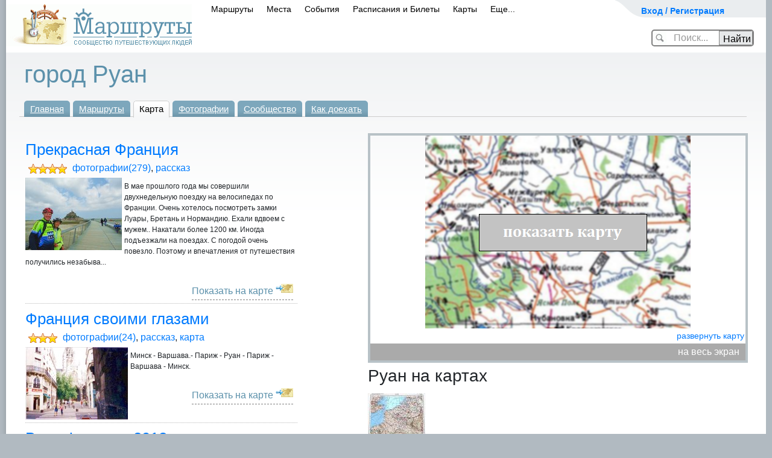

--- FILE ---
content_type: text/html; charset=utf-8
request_url: https://www.marshruty.ru/Places/PlaceGoogle.aspx?PlaceID=e331e24a-cf9d-490b-89b8-fb5f785411c5
body_size: 81631
content:


<!doctype html>
<html lang="ru">
<head id="ctl00_ctl01_Head"><title>
	Руан - Карта
</title><meta name="viewport" content="width=device-width, initial-scale=1" /><meta http-equiv="content-type" content="text/html;charset=utf-8" /><link rel="icon" href="/favicon.ico" type="image/x-icon" /><link rel="shortcut icon" href="/favicon.png" type="image/x-icon" /><meta name="keywords" content="z" /><meta name="description" content="Руан - Карта - Находится на севере Франции. Место сожжения Жанны Д&#39;Арк." /><link href="/New/s.css" type="text/css" rel="stylesheet" /><link href="/New/elastic.css" type="text/css" rel="stylesheet" /><meta name="yandex-verification" content="4830bb2983333b0d" /><link rel="stylesheet" href="/content/bootstrap.min.css" type="text/css" />
<!-- Global site tag (gtag.js) - Google Analytics -->
<script async src="https://www.googletagmanager.com/gtag/js?id=UA-3844560-1"></script>
<script>
    window.dataLayer = window.dataLayer || [];
    function gtag() { dataLayer.push(arguments); }
    gtag('js', new Date());

    gtag('config', 'UA-3844560-1');
</script>

	    <script src="https://code.jquery.com/jquery-3.5.1.slim.min.js" integrity="sha384-DfXdz2htPH0lsSSs5nCTpuj/zy4C+OGpamoFVy38MVBnE+IbbVYUew+OrCXaRkfj" crossorigin="anonymous"></script>
		<script src="https://cdn.jsdelivr.net/npm/bootstrap@4.6.0/dist/js/bootstrap.bundle.min.js" integrity="sha384-Piv4xVNRyMGpqkS2by6br4gNJ7DXjqk09RmUpJ8jgGtD7zP9yug3goQfGII0yAns" crossorigin="anonymous"></script>
        <script src="/Content/moment.min.js"  ></script>
<link href="../App_Themes/Yak/Default.css" type="text/css" rel="stylesheet" /><link href="/Telerik.Web.UI.WebResource.axd?d=PMrIT5dOWaVYIcpFWUE4nFAF_2-KTgG8cgKnqrPXT2f5NB8U2tSHwRlar28OnyvqgnCKdt1tOFOQPskfg4EYtxpFBZKC0NsIrHIc9ja0pzBBt6HivlXqh24WQEJ_GrhH0&amp;t=638841162637275692&amp;compress=1&amp;_TSM_CombinedScripts_=%3b%3bTelerik.Web.UI%3aru-RU%3abb184598-9004-47ca-9e82-5def416be84b%3ae59a902c%3ac8a024b%3a92753c09%3a91f742eb" type="text/css" rel="stylesheet" /><link href="/Client/lb2/css/lightbox.min.css?813129" rel="stylesheet" type="text/css" /></head>
<body id="ctl00_ctl01_Body" class="main_body" onload="" onresize="">
<form method="post" action="/Places/PlaceGoogle.aspx?PlaceID=e331e24a-cf9d-490b-89b8-fb5f785411c5" onsubmit="javascript:return WebForm_OnSubmit();" id="aspnetForm" class="mainsiteForm">
<div class="aspNetHidden">
<input type="hidden" name="ctl00_ctl01_RadScriptManager1_TSM" id="ctl00_ctl01_RadScriptManager1_TSM" value="" />
<input type="hidden" name="ctl00_ctl01_RadStyleSheetManager1_TSSM" id="ctl00_ctl01_RadStyleSheetManager1_TSSM" value="" />
<input type="hidden" name="__EVENTTARGET" id="__EVENTTARGET" value="" />
<input type="hidden" name="__EVENTARGUMENT" id="__EVENTARGUMENT" value="" />
<input type="hidden" name="__VIEWSTATE" id="__VIEWSTATE" value="[base64]/xDgQp8+64hJNsf0przAC7BQNJ4rEAqZww==" />
</div>

<script type="text/javascript">
//<![CDATA[
var theForm = document.forms['aspnetForm'];
if (!theForm) {
    theForm = document.aspnetForm;
}
function __doPostBack(eventTarget, eventArgument) {
    if (!theForm.onsubmit || (theForm.onsubmit() != false)) {
        theForm.__EVENTTARGET.value = eventTarget;
        theForm.__EVENTARGUMENT.value = eventArgument;
        theForm.submit();
    }
}
//]]>
</script>


<script language="javascript" type="text/javascript" src="/-/scripts/Common/AjaxMainScript_v1.js"></script><script language="javascript" type="text/javascript">
sAjaxStaticUrl="Ajax.axd?PlaceID=e331e24a-cf9d-490b-89b8-fb5f785411c5&Ajax_CallBack=true";
</script>
<script language="javascript" type="text/javascript">
var _Ajax = {

"FindPlace": function(id, name, minLon, maxLon, minLat, maxLat, clientCallBack) {
	return Ajax_CallBack(true,'~/Places/PlaceGoogle.aspx', id, 'FindPlace', [name,minLon,maxLon,minLat,maxLat], clientCallBack, false, false, false, false);
},

"LogScriptError": function(id, info, errorstack, browserInfo, url, clientCallBack) {
	return Ajax_CallBack(true,'~/Places/PlaceGoogle.aspx', id, 'LogScriptError', [info,errorstack,browserInfo,url], clientCallBack, false, false, false, false);
}

};
</script>
<script language="javascript" type="text/javascript">
var _AjaxMaster = {

"Login": function(id, login, password, rememberMe, clientCallBack) {
	return Ajax_CallBack(true,'~/MasterPages/Default.master', id, 'Login', [login,password,rememberMe], clientCallBack, false, false, false, false);
}

};
</script>
<script type="text/javascript">
//<![CDATA[
var mapsApiUrl='https://api-maps.yandex.ru/2.1/?lang=ru_RU&apikey=APvMvEsBAAAAwUDzBgIA_SWAmYQAeNJOj6KoALAiJD7ydxkAAAAAAAAAAABFeu5MPaIuyMzJO4M9pD7HvdvjsQ==&onload=onloadyandexmaps';//]]>
</script>

<script src="/Client/Scripts/YandexMaps.js" type="text/javascript"></script>
<script type="text/javascript">
//<![CDATA[
setInterval(ping, 100000);function ping() { var pingRequest = new Ajax.Request('/Ping.ashx?sessionid='); }var __cultureInfo = {"name":"ru-RU","numberFormat":{"CurrencyDecimalDigits":2,"CurrencyDecimalSeparator":",","IsReadOnly":true,"CurrencyGroupSizes":[3],"NumberGroupSizes":[3],"PercentGroupSizes":[3],"CurrencyGroupSeparator":" ","CurrencySymbol":"₽","NaNSymbol":"не число","CurrencyNegativePattern":8,"NumberNegativePattern":1,"PercentPositivePattern":1,"PercentNegativePattern":1,"NegativeInfinitySymbol":"-∞","NegativeSign":"-","NumberDecimalDigits":2,"NumberDecimalSeparator":",","NumberGroupSeparator":" ","CurrencyPositivePattern":3,"PositiveInfinitySymbol":"∞","PositiveSign":"+","PercentDecimalDigits":2,"PercentDecimalSeparator":",","PercentGroupSeparator":" ","PercentSymbol":"%","PerMilleSymbol":"‰","NativeDigits":["0","1","2","3","4","5","6","7","8","9"],"DigitSubstitution":1},"dateTimeFormat":{"AMDesignator":"","Calendar":{"MinSupportedDateTime":"\/Date(-62135596800000)\/","MaxSupportedDateTime":"\/Date(253402289999999)\/","AlgorithmType":1,"CalendarType":1,"Eras":[1],"TwoDigitYearMax":2029,"IsReadOnly":true},"DateSeparator":".","FirstDayOfWeek":1,"CalendarWeekRule":0,"FullDateTimePattern":"d MMMM yyyy \u0027г.\u0027 H:mm:ss","LongDatePattern":"d MMMM yyyy \u0027г.\u0027","LongTimePattern":"H:mm:ss","MonthDayPattern":"d MMMM","PMDesignator":"","RFC1123Pattern":"ddd, dd MMM yyyy HH\u0027:\u0027mm\u0027:\u0027ss \u0027GMT\u0027","ShortDatePattern":"dd.MM.yyyy","ShortTimePattern":"H:mm","SortableDateTimePattern":"yyyy\u0027-\u0027MM\u0027-\u0027dd\u0027T\u0027HH\u0027:\u0027mm\u0027:\u0027ss","TimeSeparator":":","UniversalSortableDateTimePattern":"yyyy\u0027-\u0027MM\u0027-\u0027dd HH\u0027:\u0027mm\u0027:\u0027ss\u0027Z\u0027","YearMonthPattern":"MMMM yyyy","AbbreviatedDayNames":["Вс","Пн","Вт","Ср","Чт","Пт","Сб"],"ShortestDayNames":["Вс","Пн","Вт","Ср","Чт","Пт","Сб"],"DayNames":["воскресенье","понедельник","вторник","среда","четверг","пятница","суббота"],"AbbreviatedMonthNames":["янв","фев","мар","апр","май","июн","июл","авг","сен","окт","ноя","дек",""],"MonthNames":["Январь","Февраль","Март","Апрель","Май","Июнь","Июль","Август","Сентябрь","Октябрь","Ноябрь","Декабрь",""],"IsReadOnly":true,"NativeCalendarName":"григорианский календарь","AbbreviatedMonthGenitiveNames":["янв","фев","мар","апр","мая","июн","июл","авг","сен","окт","ноя","дек",""],"MonthGenitiveNames":["января","февраля","марта","апреля","мая","июня","июля","августа","сентября","октября","ноября","декабря",""]},"eras":[1,"наша эра",null,0]};//]]>
</script>

<script src="/Telerik.Web.UI.WebResource.axd?_TSM_HiddenField_=ctl00_ctl01_RadScriptManager1_TSM&amp;compress=1&amp;_TSM_CombinedScripts_=%3b%3bSystem.Web.Extensions%2c+Version%3d4.0.0.0%2c+Culture%3dneutral%2c+PublicKeyToken%3d31bf3856ad364e35%3aru-RU%3aa8328cc8-0a99-4e41-8fe3-b58afac64e45%3aea597d4b%3ab25378d2%3bTelerik.Web.UI%3aru-RU%3abb184598-9004-47ca-9e82-5def416be84b%3a16e4e7cd%3af7645509%3a22a6274a" type="text/javascript"></script>
<script type="text/javascript">
//<![CDATA[
if (typeof(Sys) === 'undefined') throw new Error('ASP.NET Ajax client-side framework failed to load.');
//]]>
</script>

<script src="../Scripts/WebForms/WebForms.js" type="text/javascript"></script>
<script src="../Scripts/WebForms/WebUIValidation.js" type="text/javascript"></script>
<script src="/Telerik.Web.UI.WebResource.axd?_TSM_HiddenField_=ctl00_ctl01_RadScriptManager1_TSM&amp;compress=1&amp;_TSM_CombinedScripts_=%3b%3bTelerik.Web.UI%2c+Version%3d2020.1.219.45%2c+Culture%3dneutral%2c+PublicKeyToken%3d121fae78165ba3d4%3aru-RU%3abb184598-9004-47ca-9e82-5def416be84b%3a24ee1bba%3ac128760b%3a19620875%3ab2e06756%3a874f8ea2%3af46195d3%3a92fe8ea0%3afa31b949%3a4877f69a%3a33715776%3a490a9d4e%3abd8f85e4%3bAjaxControlToolkit%2c+Version%3d20.1.0.0%2c+Culture%3dneutral%2c+PublicKeyToken%3d28f01b0e84b6d53e%3aru-RU%3ac4eb885e-4e86-4858-819d-193000598f6e%3acd9be5ef%3a81d48f9%3af2800037%3a2761bb61%3adffb332%3acbf68c8a%3a10439726%3a98f9cc63%3adda46be5%3a78181a00%3a7b2ffb77%3aee8b19d5%3ac99a1521%3a891e6cc6%3a9833e5c%3af06639ea%3ad6567903%3a4380ed18%3af4e67d46%3af86395ea" type="text/javascript"></script>
<script src="/Client/Scripts/ScriptingPage.js?968656" type="text/javascript"></script>
<script src="/Client/lb2/js/lightbox.min.js?729038" type="text/javascript"></script>
<script src="/Client/Scripts/Menu.js?527913" type="text/javascript"></script>
<script type="text/javascript">
//<![CDATA[
var LoggedUserName = '';var isModified = false;var isWebBot = true;function WebForm_OnSubmit() {
null;
return true;
}
//]]>
</script>

<div class="aspNetHidden">

	<input type="hidden" name="__VIEWSTATEGENERATOR" id="__VIEWSTATEGENERATOR" value="592E61B1" />
</div>

<div>
<script type="text/javascript" src="/client/scripts/prototype.js"></script>
	</div>

<div style="display:none;">

<script type="text/javascript" async="async">	document.write("<img src='https://counter.yadro.ru/hit;MARSHRUTY?r" + escape(document.referrer) + ((typeof (screen) == "undefined") ? "" : ";s" + screen.width + "*" + screen.height + "*" + (screen.colorDepth ? screen.colorDepth : screen.pixelDepth)) + ";u" + escape(document.URL) + ";" + Math.random() + "' width=1 height=1 alt=''>")</script>

    <!-- Yandex.Metrika counter -->
<script type="text/javascript" >
		(function (d, w, c) {
			(w[c] = w[c] || []).push(function () {
				try {
					w.yaCounter54046654 = new Ya.Metrika({
						id: 54046654,
						clickmap: true,
						trackLinks: true,
						accurateTrackBounce: true,
						webvisor: false,
						trackHash: true
					});
				} catch (e) { }
			});

			var n = d.getElementsByTagName("script")[0],
				s = d.createElement("script"),
				f = function () { n.parentNode.insertBefore(s, n); };
			s.type = "text/javascript";
			s.async = true;
			s.src = "https://mc.yandex.ru/metrika/watch.js";

			if (w.opera == "[object Opera]") {
				d.addEventListener("DOMContentLoaded", f, false);
			} else { f(); }
		})(document, window, "yandex_metrika_callbacks");
</script>
<noscript><div><img src="https://mc.yandex.ru/watch/54046654" style="position:absolute; left:-9999px;" alt="" /></div></noscript>
<!-- /Yandex.Metrika counter -->


</div>
<div id="ctl00_ctl01_RadWindowManager1" style="display:none;">
	<!-- 2020.1.219.45 --><div id="ctl00_ctl01_RadWindowManager1_alerttemplate" style="display:none;">
		<div class="rwDialogPopup radalert">			
			<div class="rwDialogText">
			{1}				
			</div>
			
			<div>
				<a  onclick="$find('{0}').close(true);"
				class="rwPopupButton" href="javascript:void(0);">
					<span class="rwOuterSpan">
						<span class="rwInnerSpan">##LOC[OK]##</span>
					</span>
				</a>				
			</div>
		</div>
		</div><div id="ctl00_ctl01_RadWindowManager1_prompttemplate" style="display:none;">
		 <div class="rwDialogPopup radprompt">			
			    <div class="rwDialogText">
			    {1}				
			    </div>		
			    <div>
				    <script type="text/javascript">
				    function RadWindowprompt_detectenter(id, ev, input)
				    {							
					    if (!ev) ev = window.event;                
					    if (ev.keyCode == 13)
					    {															        
					        var but = input.parentNode.parentNode.getElementsByTagName("A")[0];					        
					        if (but)
						    {							
							    if (but.click) but.click();
							    else if (but.onclick)
							    {
							        but.focus(); var click = but.onclick; but.onclick = null; if (click) click.call(but);							 
							    }
						    }
					       return false;
					    } 
					    else return true;
				    }	 
				    </script>
				    <input title="Enter Value" onkeydown="return RadWindowprompt_detectenter('{0}', event, this);" type="text"  class="rwDialogInput" value="{2}" />
			    </div>
			    <div>
				    <a onclick="$find('{0}').close(this.parentNode.parentNode.getElementsByTagName('input')[0].value);"				
					    class="rwPopupButton" href="javascript:void(0);" ><span class="rwOuterSpan"><span class="rwInnerSpan">##LOC[OK]##</span></span></a>
				    <a onclick="$find('{0}').close(null);" class="rwPopupButton"  href="javascript:void(0);"><span class="rwOuterSpan"><span class="rwInnerSpan">##LOC[Cancel]##</span></span></a>
			    </div>
		    </div>				       
		</div><div id="ctl00_ctl01_RadWindowManager1_confirmtemplate" style="display:none;">
		<div class="rwDialogPopup radconfirm">			
			<div class="rwDialogText">
			{1}				
			</div>						
			<div>
				<a onclick="$find('{0}').close(true);"  class="rwPopupButton" href="javascript:void(0);" ><span class="rwOuterSpan"><span class="rwInnerSpan">##LOC[OK]##</span></span></a>
				<a onclick="$find('{0}').close(false);" class="rwPopupButton"  href="javascript:void(0);"><span class="rwOuterSpan"><span class="rwInnerSpan">##LOC[Cancel]##</span></span></a>
			</div>
		</div>		
		</div><input id="ctl00_ctl01_RadWindowManager1_ClientState" name="ctl00_ctl01_RadWindowManager1_ClientState" type="hidden" />
</div>

<script type="text/javascript">
//<![CDATA[
Sys.WebForms.PageRequestManager._initialize('ctl00$ctl01$RadScriptManager1', 'aspnetForm', ['tctl00$ctl01$updPnlMain',''], ['ctl00$ctl01$RadScriptManager1','','ctl00$ctl01$LoginButton',''], [], 90, 'ctl00$ctl01');
//]]>
</script>
<input type="hidden" name="ctl00$ctl01$RadScriptManager1" id="ctl00_ctl01_RadScriptManager1" />
<script type="text/javascript">
//<![CDATA[
Sys.Application.setServerId("ctl00_ctl01_RadScriptManager1", "ctl00$ctl01$RadScriptManager1");
Sys.Application._enableHistoryInScriptManager();
//]]>
</script>


	
	


    <div id="ContentDialog" style="display:none;">
	<div id="C" style="display:none;">
		
            <div id="ContentDialogContentContainer"></div>
        
	</div><input id="ContentDialog_ClientState" name="ContentDialog_ClientState" type="hidden" />
</div>
    <div id="NavigateDialog" style="display:none;">
	<div id="C" style="display:none;">

	</div><input id="NavigateDialog_ClientState" name="NavigateDialog_ClientState" type="hidden" />
</div>

<div id='main_global_nofix' >
<div id="main_global1">

	
	
	
	
	
	
    
	<div style="text-align:center;">
	
	</div>
<div id="container">


	<div class="header_banner" id="header_banner" >
<div style="position:relative;left:-85px;top:-10px;">
		
</div>
		</div>
		
	<!--header-->
	
	<div id="header">
		<div id="top_menu" style="width:250px">
			<div class="user" >
            

            <span><a id="cShowLogin" onclick="showLogin();return false;" href="/" style="font-size:14px;font-weight:bold;">Вход / Регистрация</a>
			
			
			</span>
				
				
					<div id="ctl00_ctl01_panelMyPages" class="user_drop_menu" style="display:none;">
	
					<div style="width:250px;background-color:White;border: solid 1px gray;border-radius:5px;padding:10px;font-size:12px;">
					
						<div style="width:240px;line-height:22px;">
						
							<ul>
								<li style="font-weight:bold;"><a href="../Persons/Person.aspx?PersonID=" style="font-size:16px;">Моя страница</a></li>
								<li>&nbsp;&nbsp;&nbsp;&nbsp;&nbsp;&nbsp;&nbsp;&nbsp;<a href="../Persons/PersonTravels.aspx?PersonID=">маршруты</a> </li>
								<li>&nbsp;&nbsp;&nbsp;&nbsp;&nbsp;&nbsp;&nbsp;&nbsp;<a href="../Persons/PersonAlbums.aspx?PersonID=">фото</a></li>	
								<li>&nbsp;&nbsp;&nbsp;&nbsp;&nbsp;&nbsp;&nbsp;&nbsp;<a href="../Persons/PersonPlaces.aspx?PersonID=">карта путешествий</a></li>
								<li>&nbsp;&nbsp;&nbsp;&nbsp;&nbsp;&nbsp;&nbsp;&nbsp;<a href="../Persons/PersonFriends.aspx?PersonID=">друзья</a></li>
								<li style="font-weight:bold;"><a href="../Admin/Persons/Person.aspx?PersonID=">редактировать профиль</a></li>
								
                                            
											
							</ul>

							<hr />
							 <a href="../Persons/PersonForum.aspx?PersonID=" style="font-size:16px;">Мои сообщения</a> 
							
							
							<div style="text-align:right;margin-right:10px;" >
                                        </div>
						</div>
						<div style="clear:both;"></div>
					</div>
				
</div>
				
			</div>
			
			<div>

				
				
				<div id="loginPanel" class="loginPanel" onkeypress="javascript:return WebForm_FireDefaultButton(event, &#39;ctl00_ctl01_LoginButton&#39;)" style="display:none;">
	
				
			<div id="ctl00_ctl01_updPnlMain">
		



	<div style="float:right;margin:0 10px 3px 0;"><input type="image" name="ctl00$ctl01$btnCancelLogin" id="ctl00_ctl01_btnCancelLogin" title="закрыть" src="/i/close.png" onclick="$find(&#39;BnewLogin&#39;).hide();" /></div>
	<div style="font-size: 14pt;line-height: 11pt;margin: 10px;">Авторизация / регистрация</div>
	<div class="log_in" style="margin:5px;">
					<fieldset style="font-size: 14pt;padding: 0 10px 0 23px;">
					<input type="hidden" name="ctl00$ctl01$ctnSuccessUrl" id="ctnSuccessUrl" />
					<div id="ctnLoginMessage" class="loginerror" style="display:none;text-align:center;"></div>
					
					<a href="https://oauth.vk.com/authorize?client_id=3611389&scope=email&redirect_uri=https%3A%2F%2Fwww.marshruty.ru%2FPlaces%2FPlaceGoogle.aspx%3FPlaceID%3De331e24a-cf9d-490b-89b8-fb5f785411c5%26oauth%3Dvk&response_type=code" style="text-decoration:none;">
						<div class="soc_btn" style="margin:5px;text-align:left;"  >
					<img style="" src="/new/images/vk.png"> <span style="margin:10px 10px 10px 20px;" >вход через ВКонтакте</span>
					</div></a>
				
						<div style="text-align:center;">
						<small >или</small>
							</div>
					
					<table id="ctnLoginByEmail" cellspacing="10" cellpadding="10" style=''>
					<tr><td align="right">E-mail</td><td><input name="ctl00$ctl01$UserName" type="text" size="15" id="UserName" tabindex="1" class="log_in_field" style="width:200px;" /></td></tr>
					<tr><td align="right">Пароль</td><td><input name="ctl00$ctl01$Password" type="password" size="15" id="Password" tabindex="2" class="log_in_field" style="width:200px;" /></td><td><a href="../Security/PasswordRecovery.aspx" rel="nofollow" style="font-size:12px;">Забыли?</a></td></tr>
					<tr><td></td><td>
					<div style="float:right;"><input type="submit" name="ctl00$ctl01$LoginButton" value="Войти" onclick="if( !validateLoginForm(this) )return false;" id="ctl00_ctl01_LoginButton" class="butOK" /></div>
					<div style="float:right;display:none;" id="ctnWaitLogin"><span><img src='/new/images/wait_24.gif' style='margin:5px;' />ждите...</span></div>
					<span style="font-size:12px;"><label for="ctl00_ctl01_RememberMe">Запомнить меня</label><input id="ctl00_ctl01_RememberMe" type="checkbox" name="ctl00$ctl01$RememberMe" /></span>
					
					</td></tr>
					<tr><td></td><td align="right">или <a id="aRegister" href="/Security/Register.aspx" >зарегистрироваться</a></td></tr>
					</table>
					
						<script>
							function validateLoginForm(ctrl) {
								if (window.Page_ClientValidate) {
									var rs = Page_ClientValidate('gLoginNew');
									if (!rs) return false;
								}

								$proto(ctrl.parentNode).hide();
								$proto('ctnWaitLogin').show();
								
								return true;
							}

							
				
					

						</script>
						
					</fieldset>

   </div>                 

   
			
	</div>
				
</div>
			

			</div>
		</div>
		
<div id="logo" style="padding: 7px 4px 10px 0;">
			<a href="/"><img src="/New/images/logo.gif" width="308" height="70" alt="Маршруты - сообщество путешествующих людей" /></a>
		</div>


<span id="mobilemenu"><!-- Для мобильного меню -->
        <ul id="main_menu" style="padding: 0 0 0 330px;">	
        
			    <li class="" id="mobPopup1"><span><a id="ctl00_ctl01_LinkToTravelsPage" href="../Travels/Travels.aspx">Маршруты</a><b></b></span></li>
                <li class="" id="mobPopup2"><span><a id="ctl00_ctl01_LinkToPlacesPage" href="PlacesMap.aspx">Места</a><b></b></span></li>
			    <li class="" id="mobPopup3"><span><a id="ctl00_ctl01_LinkToEventsPage" href="../Meetings/Meetings.aspx?Year=2026">События</a><b></b></span></li>
			    <li class="" id="mobPopup4"><span><a id="ctl00_ctl01_LinkToTransport" href="https://bilety.marshruty.ru/?fr=travelmenu">Расписания и Билеты</a></span></li>
			    <li class="" id="mobPopup5"><span><a id="ctl00_ctl01_LinkToMapsPage" href="../Maps/Maps.aspx">Карты</a></span></li>
                <li class="" id="mobPopup6"><span><a id="ctl00_ctl01_LinkToMore" href="../Arts/Biblio.aspx?BiblioID=67ffe300-b422-4da7-8133-1782e4b9abae">Еще...</a><b></b></span></li>
		    </ul>


            
    <div id="PopupDivTravels" class="NewMenuPopup" style="display:none;">
	
    <div class="Tre"></div>

<div >
<ul class="menuPopupItem">
<li><a class="NewPopupMenuItem" title="Некоторые маршруты имеют не только фотографии, но и аудиозаписи привязанные к этим фото" href="/Travels/TravelsListFotoAudio.aspx">Записанные рассказы путешественников</a></li>
<li><a class="NewPopupMenuItem" href="/Travels/Travels.aspx">По видам туризма</a></li>
<li><a class="NewPopupMenuItem" href="/Google/Map.aspx">На карте Мира</a></li>
<li><a class="NewPopupMenuItem" href="/Travels/PlacesTravels.aspx">По регионам</a></li>
<li><a class="NewPopupMenuItem" href="/Travels/TravelsListOnline.aspx">Маршруты ОНЛАЙН</a></li>
<li><a class="NewPopupMenuItem" href="/Travels/TravelTops.aspx">По рейтингу</a></li>
<li><a class="NewPopupMenuItem" title="Новый раздел на сайте - легендарные маршруты известных путешественников" href="https://wiki.marshruty.ru">Легендарные маршруты</a></li>

<li><a class="NewPopupMenuItem" title="Прогулочные маршруты по городам, рекомендуемые для осмотра достопримечательностей" href="/Travels/TravelsList.aspx?TravelKind=6">Маршруты по городам</a></li>
<li><a class="NewPopupMenuItem" href="/contests/contesttravel2013.aspx">Конкурс 'Незабываемое путешествие'</a></li>

</ul>
</div>

    
</div>
<!-- Всплывающий булин МАРШРУТЫ КОНЕЦ !-->
<!-- Всплывающие булины МЕСТА НАЧАЛО !-->
    
    <div id="PopupDivPlaces" class="NewMenuPopup" style="width:350px;display:none;">
	
    <div class="Tre"></div>
<div class="">
<ul class="menuPopupItem">
<li><a class="NewPopupMenuItem" href="/Places/PlacesMap.aspx">Интересные места на карте</a></li>
<li><a class="NewPopupMenuItem" href="/Travels/PlacesTravels.aspx?mode=place">Страны и регионы</a></li>
<li><a class="NewPopupMenuItem" href="/Places/VisaMap.aspx">Безвизовые страны</a></li>
<li><a class="NewPopupMenuItem" href="/Places/Weather.aspx?view=ski">Горнолыжные курорты Мира</a></li>
<li><a title="на карте можно выбрать месяц года и узнать рекомендованные для посещения страны" class="NewPopupMenuItem" href="/Places/Weather.aspx">Климатическая карта</a></li>



</ul>
</div>


    
</div>
    
<!-- Всплывающий булин МЕСТА КОНЕЦ !-->
<!-- Всплывающие булины СОБЫТИЯ НАЧАЛО !-->
    
    <div id="PopupDivEvents" class="NewMenuPopup" style="display:none;">
	
    <div class="Tre"></div>
<div class="">
<ul class="menuPopupItem">
<li><a id="ctl00_ctl01_HyperLink26" class="NewPopupMenuItem" href="/Meetings/Meetings.aspx">Все события</a> </li>
<li><a class="NewPopupMenuItem" href="../Meetings/MeetingsCalendar.aspx?Year=2026">Календарь на 2026</a> </li>
<li><a class="NewPopupMenuItem" href="../Meetings/MeetingsCalendar.aspx?Year=2027">Календарь на 2027</a> </li>
<li><a id="ctl00_ctl01_HyperLink6" class="NewPopupMenuItem" href="/Places/Weather.aspx?view=meetings">События на карте</a></li>


</ul>
</div>

    
</div>
<!-- Всплывающий булин СОБЫТИЯ КОНЕЦ !-->
<!-- Всплывающие булины Транспорт НАЧАЛО !-->
    
    <div id="PopupDivTransport" class="NewMenuPopup" style="width:400px;display:none;">
	
    <div class="Tre"></div>
    
<div style="margin: 10px 10px 10px 10px;">
<ul class="menuPopupItem" style="line-height:25px;">


<li style="color:Gray;"><a href='https://transport.marshruty.ru/train/'>Поезда</a> (93554 рейса)</li>
<li style="color:Gray;"><a href='https://transport.marshruty.ru/avia/'>Самолеты</a> (43028 рейсов)</li>
<li style="color:Gray;"><a href='https://transport.marshruty.ru/bus/'>Автобусы</a> (27935 рейсов)</li>
<li style="color:Gray;"><a href='https://transport.marshruty.ru/ferry/'>Паромы</a> (1255 рейсов)</li>
</ul>
</div>

    
</div>

    
	
    <div id="PopupDivMaps" class="NewMenuPopup" style="display:none;">
	
    <div class="Tre"></div>
    
<div class="newMenuLeft">
<ul class="menuPopupItem">

<li><a class="NewPopupMenuItem" href="/Maps/Maps.aspx?view=maplist">Список топокарт</a></li>
<li><a class="NewPopupMenuItem" href="/Maps/Maps.aspx">Карта Мира</a></li>

<li><a class="NewPopupMenuItem" href="/muzyka-narodov-mira/">Музыка на карте</a></li>
<li><a title="На карте показывается страны, в которые рекомендуется ехать в выбранном месяце года" class="NewPopupMenuItem" href="/Places/Weather.aspx?view=climat">Карта погоды</a></li>
</ul>
</div>
<div class="middleVertical" id="imageMapsH"></div>
<a href="/Maps/Maps.aspx" class="newMenuRight" id="imageMaps"></a>
    
</div>
   
<!-- Всплывающий булин Карты КОНЕЦ !-->

 
    <div id="PopupDivMore" class="NewMenuPopup" style="width:400px;display:none;">
	
    <div class="Tre"></div>
    
<div style="margin: 10px 10px 10px 10px;">
<ul class="menuPopupItem" style="line-height:25px;">

<li>
    <span>
    
	<b></b>
    </span>
</li>



<li>
<span><a id="ctl00_ctl01_HyperLink2" class="NewPopupMenuItem" href="/Persons/Persons.aspx">Сообщество</a></span> </li>
<li><span><a id="ctl00_ctl01_HyperLink3" class="NewPopupMenuItem" href="/BiblioCatalog.aspx">Библиотека</a></span> </li>
<li><span><a id="ctl00_ctl01_HyperLink4" class="NewPopupMenuItem" href="/Arts/Biblio.aspx?BiblioID=ed779ba2-d032-465b-a09e-de29ffd8e36c">Конкурсы</a></span> </li>
<li><span><a id="ctl00_ctl01_HyperLink5" class="NewPopupMenuItem" href="/Votings/VotingSerias.aspx">Викторины</a></span> </li>

<li>
    <span>
    <a id="ctl00_ctl01_LinkToForumPage" href="../Forums/Forum.aspx">Форум</a>
	<b></b>
    </span>
</li>
 <li><a href="../Arts/Biblio.aspx?BiblioID=67ffe300-b422-4da7-8133-1782e4b9abae">О сайте</a></li>
 
</ul>
</div>

    
</div>

<!-- Конец mobilemenu -->
</span>
		
		
	
	
		<div id="ctnSiteSearchCtn" class="header_search_ctn" onkeypress="javascript:return WebForm_FireDefaultButton(event, &#39;btnSearch&#39;)">
	
				<div ID="ctnSiteSearch">
				<input name="ctl00$ctl01$cSearch" type="text" autocomplete="off" id="cSearch" autocomplete="off" onfocus="onfocusSearch();" class="header_search_text" />
				<input type="submit" name="ctl00$ctl01$btnSearch" value="Найти" onclick="GoSearch();return false;" id="btnSearch" class="header_search_btn" />
				</div>
				<div ID="ctnSiteGoSearch" style="display:none;position:relative;left:30px;">
				<img src='/i/spin_32.gif'  /> загружается...
				</div>
				<input type="hidden" name="ctl00$ctl01$cWMSearch_ClientState" id="ctl00_ctl01_cWMSearch_ClientState" />
				

			<script>
				function onfocusSearch() {
					$proto('header_banner').hide();
					$proto('ctnSiteSearchCtn').removeClassName("header_search_ctn");
					$proto('ctnSiteSearchCtn').addClassName("header_search_ctn_wide");
					$proto('cSearch').removeClassName("header_search_text");
					$proto('cSearch').addClassName("header_search_text_wide");
					$proto('btnSearch').removeClassName("header_search_btn");
					$proto('btnSearch').addClassName("header_search_btn_wide");
					
				}

				function GoSearch(type) {
					var url = '/Places/PlaceList.aspx';

					window.location.href = url + "?Value=" + escape($find('cWM1').get_Text());


				}

				function SearchAll_onClientItemSelected(e, e2) {

					window.location.href = e2._value;
					$proto('ctnSiteSearch').hide();
					$proto('ctnSiteGoSearch').show();
				}
					</script>
		
</div>
		
		
		<div class="cl"></div>
		
		

<script type="text/javascript">
	function GoSearchPageMaps() {
		var value = document.getElementById("SearchMaps").value;
		var url = "/Maps/MapsList.aspx";
		window.location.href = url + "?Value=" + escape(value);
	}

	function GoSearchPagePlaces() {
		var value = document.getElementById("PleaseFindPLaces").value;
		var url = "/Places/PlaceList.aspx";
		window.location.href = url + "?Value=" + escape(value);
	}


	function GoSearchPageTransport() {
		var value1 = document.getElementById("TransportPunktA").value;
		var value2 = document.getElementById("TransportPunktB").value;
		var url = "https://transport.marshruty.ru/Transports/Timetable.aspx?s=1&StartName=" + escape(value1) + "&FinishName=" + escape(value2);
		window.location.href = url;
	}
</script>
		<div class="cl"></div>
		
		
	</div>
	
	<!--/header-->
	

<!-- Адаптивное меню от D.iK.iJ -->
<div id="buter" style="display: none;" onclick="buter();"></div>
<div id="zakr" style="display: none;" onclick="zakr();">X</div>
<div id="hovr" style="display: none; opacity: 0;" onclick="zakr();"></div>
<script type="text/javascript">
function buter() {
document.getElementById("mobilemenu").style.display='block';
document.getElementById("hovr").style.display='block';
setTimeout('document.getElementById("mobilemenu").style.left="0px"; document.getElementById("hovr").style.opacity="1";', 100);
setTimeout('document.getElementById("zakr").style.display="block";', 300);
document.getElementsByTagName("body")[0].style.overflow="hidden";
}
function zakr() {
document.getElementById("hovr").style.opacity='0';
setTimeout('document.getElementById("mobilemenu").style.display="none"; document.getElementsByTagName("body")[0].style.overflow="auto"; document.getElementById("hovr").style.display="none";', 500);
document.getElementById("mobilemenu").style.left="-100%";
document.getElementById("zakr").style.display="none";
}
/*СВАЙП*/
var initialPoint;
var finalPoint;
document.addEventListener('touchstart', function(event) {
initialPoint=event.changedTouches[0];
}, false);
document.addEventListener('touchend', function(event) {
finalPoint=event.changedTouches[0];
var xAbs = Math.abs(initialPoint.pageX - finalPoint.pageX);
var yAbs = Math.abs(initialPoint.pageY - finalPoint.pageY);
if (xAbs > 250 || yAbs > 250) {
if (xAbs > yAbs) {
if (finalPoint.pageX < initialPoint.pageX){
/*СВАЙП ВЛЕВО*/ zakr();
}
else{
/*СВАЙП ВПРАВО*/ buter();
}}
else {
if (finalPoint.pageY < initialPoint.pageY){
/*СВАЙП ВВЕРХ*/
}
else{
/*СВАЙП ВНИЗ*/
}}}}, false);

$("#mobPopup1").click(function () {
$("#PopupDivTravels").toggleClass("show");
});
$("#mobPopup2").click(function () {
$("#PopupDivPlaces").toggleClass("show");
});
$("#mobPopup3").click(function () {
$("#PopupDivEvents").toggleClass("show");
});
$("#mobPopup4").click(function () {
$("#PopupDivTransport").toggleClass("show");
});
$("#mobPopup5").click(function () {
$("#PopupDivMaps").toggleClass("show");
});
$("#mobPopup6").click(function () {
$("#PopupDivMore").toggleClass("show");
});
$("#main_menu a").click(function(event) {event.stopPropagation();}); 
</script>
	
	
	
	<div id="main_content" style="padding-top:10px;">
	
           <div class="content5">
                
               
				    
			</div>
		
	


			<div class="content5">
				<h1 class="tblue">город Руан</h1>
			
			<div class="tabs tabs_top bt20" >
			
							<span class=''><a href="Place.aspx?PlaceID=e331e24a-cf9d-490b-89b8-fb5f785411c5">Главная</a></span>
                            <span class=''><a href="PlaceTravels.aspx?PlaceID=e331e24a-cf9d-490b-89b8-fb5f785411c5">Маршруты</a></span>
                            <span class='active'><a href="PlaceGoogle.aspx?PlaceID=e331e24a-cf9d-490b-89b8-fb5f785411c5">Карта</a></span>
                            <span class=''><a href="PlaceAlbums.aspx?PlaceID=e331e24a-cf9d-490b-89b8-fb5f785411c5">Фотографии</a></span>
                            <span class=""><a href="PlacePersons.aspx?PlaceID=e331e24a-cf9d-490b-89b8-fb5f785411c5">Сообщество</a></span>
                            <span class=''><a oncspanck="GoTransportSite();return false;" href="https://bilety.marshruty.ru/Transport/Place/70561-Rouen/">Как доехать</a></span>
						                  
                        
			</div>
			</div>
			

<div class="content6 padtop5" id="leftpanel">
	
	
	
	
			<div style="padding: 2px 2px 2px 2px;margin-right:5px;">
			
	
	

			
				
					<div class="maps_block" id='Descr_2a901b8d-93ee-4c4f-a945-d40e5854a41a' style="border-bottom:1px dotted #B9B9B9;" onmouseover='showRect(this,47.2113478233,-3.0791244528,49.4739247268,2.6327362144);showGArrow("2a901b8d-93ee-4c4f-a945-d40e5854a41a");' onmouseout='hideRect(this);hideGArrow("2a901b8d-93ee-4c4f-a945-d40e5854a41a");' >
					
					<div id="ctl00_ctl01_Main_SuperWideHolder_cTravels_ctl00_cTravelItem_ctnMain">			
		

	<h4 style="float:left;"><noindex><a id="ctl00_ctl01_Main_SuperWideHolder_cTravels_ctl00_cTravelItem_cLink" rel="nofollow" href="https://www.marshruty.ru/Travels/Travel.aspx?TravelID=2a901b8d-93ee-4c4f-a945-d40e5854a41a">Прекрасная Франция</a></noindex></h4> 
	    
    <div class="stars" style="clear:both;">
        <span title='очень хорошо' class='ctn_ratestars' style='white-space:nowrap;' ><img src='https://www.marshruty.ru/i/star16.png' /><img src='https://www.marshruty.ru/i/star16.png' /><img src='https://www.marshruty.ru/i/star16.png' /><img src='https://www.marshruty.ru/i/star16.png' /></span>
        <span class="addit">
       <a class='subpagelink' rel='nofollow' href='https://www.marshruty.ru/Travels/TravelAlbums.aspx?TravelID=2a901b8d-93ee-4c4f-a945-d40e5854a41a' >фотографии(279)</a>, <a class='subpagelink' rel='nofollow' href='https://www.marshruty.ru/Travels/Travel.aspx?TravelID=2a901b8d-93ee-4c4f-a945-d40e5854a41a' title='30080' >рассказ</a>
    </span>
        
    </div>
   
    
	<div style="float:left;margin: 4px 4px 0 0;" class="photo" >
	<img src="https://www.marshruty.ru/Data/Photos/0/c/a/5/0ca52c765dbe4a0496a83f500b5b062e/vert120/9-13.JPG" />
</div>


<div id='ctl00_ctl01_Main_SuperWideHolder_cTravels_ctl00_cTravelItem_descr' style="font-size:12px;">
 
    
       
		
    
    
    <p>В мае прошлого года мы совершили двухнедельную поездку на велосипедах по Франции. Очень хотелось посмотреть замки Луары, Бретань и Нормандию. Ехали вдвоем с мужем.. Накатали более 1200 км. Иногда подъезжали на поездах. С погодой очень повезло. Поэтому и впечатления от путешествия получились незабыва...</p>
	
   
    
    
    </div>
   <span class="show_map" onclick="onShowTravelMap(&#39;2a901b8d-93ee-4c4f-a945-d40e5854a41a&#39;, 2 );return false;">Показать на карте</span>
   
    
    
	<div class="cl"></div>		
</div>
					
					</div>
				
				
					<div class="maps_block" id='Descr_65fdc507-e60c-4ec6-b675-fc4cae1f9029' style="border-bottom:1px dotted #B9B9B9;" onmouseover='showRect(this,48.8666666667,1.0993194580,53.9166666667,27.5500000000);showGArrow("65fdc507-e60c-4ec6-b675-fc4cae1f9029");' onmouseout='hideRect(this);hideGArrow("65fdc507-e60c-4ec6-b675-fc4cae1f9029");' >
					
					<div id="ctl00_ctl01_Main_SuperWideHolder_cTravels_ctl01_cTravelItem_ctnMain">			
		

	<h4 style="float:left;"><noindex><a id="ctl00_ctl01_Main_SuperWideHolder_cTravels_ctl01_cTravelItem_cLink" rel="nofollow" href="https://www.marshruty.ru/Travels/Travel.aspx?TravelID=65fdc507-e60c-4ec6-b675-fc4cae1f9029">Франция своими глазами</a></noindex></h4> 
	    
    <div class="stars" style="clear:both;">
        <span title='нормально' class='ctn_ratestars' style='white-space:nowrap;' ><img src='https://www.marshruty.ru/i/star16.png' /><img src='https://www.marshruty.ru/i/star16.png' /><img src='https://www.marshruty.ru/i/star16.png' /></span>
        <span class="addit">
       <a class='subpagelink' rel='nofollow' href='https://www.marshruty.ru/Travels/TravelAlbums.aspx?TravelID=65fdc507-e60c-4ec6-b675-fc4cae1f9029' >фотографии(24)</a>, <a class='subpagelink' rel='nofollow' href='https://www.marshruty.ru/Travels/Travel.aspx?TravelID=65fdc507-e60c-4ec6-b675-fc4cae1f9029' title='4813' >рассказ</a>, <a class='subpagelink' rel='nofollow' href='https://www.marshruty.ru/Travels/TravelGoogle.aspx?TravelID=65fdc507-e60c-4ec6-b675-fc4cae1f9029' >карта</a>
    </span>
        
    </div>
   
    
	<div style="float:left;margin: 4px 4px 0 0;" class="photo" >
	<img src="https://www.marshruty.ru/Data/Photos/2/3/4/0/234079f4f29a42dc89e11471dec37ea2/vert120/На улицах Руана.jpg" />
</div>


<div id='ctl00_ctl01_Main_SuperWideHolder_cTravels_ctl01_cTravelItem_descr' style="font-size:12px;">
 
    
       
		
    
    
    <p>Минск - Варшава.- Париж - Руан - Париж - Варшава - Минск.</p>
	
   
    
    
    </div>
   <span class="show_map" onclick="onShowTravelMap(&#39;65fdc507-e60c-4ec6-b675-fc4cae1f9029&#39;, 2 );return false;">Показать на карте</span>
   
    
    
	<div class="cl"></div>		
</div>
					
					</div>
				
				
					<div class="maps_block" id='Descr_572a8260-8d5d-412a-a089-3b20327d279f' style="border-bottom:1px dotted #B9B9B9;" onmouseover='showRect(this,47.2666667000,-2.2000000000,49.7076180000,2.3488000000);showGArrow("572a8260-8d5d-412a-a089-3b20327d279f");' onmouseout='hideRect(this);hideGArrow("572a8260-8d5d-412a-a089-3b20327d279f");' >
					
					<div id="ctl00_ctl01_Main_SuperWideHolder_cTravels_ctl02_cTravelItem_ctnMain">			
		

	<h4 style="float:left;"><noindex><a id="ctl00_ctl01_Main_SuperWideHolder_cTravels_ctl02_cTravelItem_cLink" rel="nofollow" href="https://www.marshruty.ru/Travels/Travel.aspx?TravelID=572a8260-8d5d-412a-a089-3b20327d279f">Вело Франция 2012</a></noindex></h4> 
	    
    <div class="stars" style="clear:both;">
        
        <span class="addit">
       <a class='subpagelink' rel='nofollow' href='https://www.marshruty.ru/Travels/TravelAlbums.aspx?TravelID=572a8260-8d5d-412a-a089-3b20327d279f' >фотографии(33)</a>
    </span>
        
    </div>
   
    
	<div style="float:left;margin: 4px 4px 0 0;" class="photo" >
	<img src="https://www.marshruty.ru/Data/Photos/b/f/a/9/bfa9678e99614eb6a501d596f376083c/vert120/IMGP4088.JPG" />
</div>


<div id='ctl00_ctl01_Main_SuperWideHolder_cTravels_ctl02_cTravelItem_descr' style="font-size:12px;">
 
    
       
		
    
    
    <p>Проехали 1700 км за 21 день Париж-орлеан-тур-нант ван-рен-сен-мишель-этрета-руан-Париж</p>
	
   
    
    
    </div>
   <span class="show_map" onclick="onShowTravelMap(&#39;572a8260-8d5d-412a-a089-3b20327d279f&#39;, 2 );return false;">Показать на карте</span>
   
    
    
	<div class="cl"></div>		
</div>
					
					</div>
				
			
            
	
	
	
	
	</div>
	
	
	
    
    
	
	
</div>

<div class="right_part3  padtop5" id="mappanel" >
			<div class="map_move1">
				<span id="cTravelArrows" ></span>
				
	



<div class="map_img_opener" style="max-width:440px;max-height:320px;text-alignt:center;cursor:pointer;margin:auto;" onclick="ctl00_ctl01_Main_SuperWideHolder_googleMap_LoadByClick(this);">
    <img src='/i/maps/map_stub.png' class="map_img_opener" style=''  />
    </div>
<div class="map_move map_nobord" style='width:100%;height:450px;display:none;' id='ctl00_ctl01_Main_SuperWideHolder_googleMap_ctn' >
	<div style="vertical-align:middle;font-weight:bold;text-align:center;font-size:medium; width: 100%;height: 100%;" id='ctl00_ctl01_Main_SuperWideHolder_googleMap' ><h2></h2><div class="message">Идет загрузка карты ...</div></div>
</div>

<div style="margin: 2px;text-align: right;font-size:14px;" class="map_link_opener" onclick="ctl00_ctl01_Main_SuperWideHolder_googleMap_LoadByClick(this);"><a href="javascript:void(0);">развернуть карту</a></div>
<script type="text/javascript" >
var ucg_ss = '60ba1a';
	var ctl00_ctl01_Main_SuperWideHolder_googleMap_data = '';
	function ctl00_ctl01_Main_SuperWideHolder_googleMap_LoadByClick(ctrl)
	{
		
		
		$$proto(".map_img_opener")[0].hide();
		$$proto(".map_link_opener")[0].hide();
		$proto('ctl00_ctl01_Main_SuperWideHolder_googleMap_ctn').show();
		ctl00_ctl01_Main_SuperWideHolder_googleMap_Load();
	}

function ctl00_ctl01_Main_SuperWideHolder_googleMap_Load()
{
    
    beginLoadGMapsAPI( ctl00_ctl01_Main_SuperWideHolder_googleMap_FinishLoad );
}

    
function ctl00_ctl01_Main_SuperWideHolder_googleMap_FinishLoad()
{
    if (afterActivateMap != null) afterActivateMap();
    if( ctl00_ctl01_Main_SuperWideHolder_googleMap_loaded) return;
    ctl00_ctl01_Main_SuperWideHolder_googleMap_loaded = true;
    GoogleMaps_LoadPosition( 'ctl00_ctl01_Main_SuperWideHolder_googleMap', 1.0993194580, 49.4431287580, 12, 0, true, false );

}
    var ctl00_ctl01_Main_SuperWideHolder_googleMap_loaded = false;


    
    var afterActivateMap;
function activateMap() {

    afterActivateMap = function () {
        if ( true) {
            if (!window.travelMap) GoogleMaps_PrepareMap('ctl00_ctl01_Main_SuperWideHolder_googleMap');
            window.travelMap.container.fitToViewport();
            return true;
        }
        google.maps.event.trigger(window.travelMap, 'resize');
        if (window.mapDataToShow) {
            if (!window.travelMap) GoogleMaps_PrepareMap('ctl00_ctl01_Main_SuperWideHolder_googleMap');

            GoogleMaps_PopulateMap(window.travelMap.travelMapContainerId, true);
            return true;
        }
    }

    ctl00_ctl01_Main_SuperWideHolder_googleMap_Load();

}

    var ctl00_ctl01_Main_SuperWideHolder_googleMap_loaded = false;
var customMapID = '';
var customMapBaseUrl = 'http://maps.marshruty.ru/ml.ashx?mid=';
var customMapName = '';
var customMapMinZoom = 0;
var customMapMaxZoom = 0;
var customMapNorth = 0;
var customMapSouth = 0;
var customMapEast = 0;
var customMapWest = 0;
var customMapShown = false;
var gadsEnabled = false;
var topo3DEnabled = true;
var saveMapEnabled = true;

var drawingLibraryEnabled = false;
var gmapmousewheelEnabled = false;


</script>

			

		<script>
			var fullScreen = false;
			function fullScreenMap() {
				if (!fullScreen) {
					$proto('leftpanel').hide();
					$proto('mappanel').removeClassName('right_part3');
					$proto('ctl00_ctl01_Main_SuperWideHolder_googleMap_ctn').style.height = '700px';
					$proto('cfullscreenmap').innerHTML = 'уменьшить карту';
					google.maps.event.trigger(window.travelMap, 'resize');
					fullScreen = true;
					document.location.href = '#' + 'ctl00_ctl01_Main_SuperWideHolder_googleMap_ctn';
				}
				else {
					$proto('leftpanel').show();
					$proto('mappanel').addClassName('right_part3');
					$proto('ctl00_ctl01_Main_SuperWideHolder_googleMap_ctn').style.height = '550px';
					$proto('cfullscreenmap').innerHTML = 'на весь экран';
					google.maps.event.trigger(window.travelMap, 'resize');
					fullScreen = false;
					document.location.href = '#';
				}
			}

			function GoMaps() {
				var zoom = travelMap.getZoom().toString();
				var bounds = window.travelMap.getBounds();
				var sw = bounds.getSouthWest();
				var ne = bounds.getNorthEast();
				document.location.href = 'https://www.marshruty.ru/Maps/Maps.aspx?Z=' + zoom + '&X1=' + sw.x + '&Y1=' + sw.y + '&X2=' + ne.x + '&Y2=' + ne.y;
			}
		</script>
				<div class="obozn" style="display:none;"><div><span>Очистить карту</span></div></div>
				
				<div style="background-color:#aaaaaa;text-align:right;padding:2px 10px 2px 10px;">
				<a href='#' style="color:white;" onclick='fullScreenMap();return false;' id="cfullscreenmap">на весь экран</a>
				</div>
			</div>
			
			
			
			
		<div style="margin-left:-20px;float:right;">
					
					</div>
		
		
			
			<div id="ctl00_ctl01_Main_SuperWideHolder_ctnMapLists">
			
			<h3 class="h3">
				 Руан на картах</h3>
			<div class="module">
				
							
								<a href='/Maps/MapList.aspx?MapListID=ebdbf969-512d-4410-80ba-28d9d6272138' onmouseover='showRect(this,48.0000000000,0.0000000000,52.0000000000,6.0000000000, true);' onmouseout="hideRect(this);" >
                                      <img alt='M-31(Топографическая карта мира. 1см=10км) - ' 
									src='https://www.marshruty.ru/Data/Maps/8/4/7/1/8471d63cae85454cab47dada0f9c71e2/small/M-31.jpg' />
                                    </a>
								
							
							
								<li>
									<a href="../Maps/Map.aspx?MapID=36f46864-3d88-4d32-988c-c75649bd4d55">Руан метро</a>
								</li>
								

				<a rel="nofollow" href='/Maps/DownloadMaps.aspx?PlaceID=e331e24a-cf9d-490b-89b8-fb5f785411c5'>скачать</a>
                        
						<div><a href="#" onclick='GoMaps();return false;'>искать карты в этом районе&gt;&gt;</a></div>
			</div>
			
			
			
			</div>
			
			
			
			

	<p>На сайте имеется <a href="/Google/Map.aspx" >интерактивная карта</a>, кликнув которую в интересующем месте, увидите список найденных на сайте электронных карт. Скачать карты в улучшенном масштабе могут только зарегистрированные пользователи. Чтобы получить полный доступ к картам городов, дорог и топокартам необходимо стать активным участником сообщества "Маршруты"</p>	

			
		</div>

    


    
	<div class="cl"></div>
	
	
</div>
</div>
</div>






<div>
		<div id="disablingDiv" class="disablingDiv" style="display:none;" >
		</div>
		


				<div id="ctnWait" style="display:none;">
	
							<br />
							<div class="grey12"><span id="ctnWaitMessage">Идет запрос данных</span>,<br />
							пожалуйста, подождите...</div>
						
</div>


	</div>
</div>



<div id="footer" style="position:relative; width:100%; height:300px; bottom:0px; background-image:url(&#39;/i/bot.jpg&#39;); background-position:top right;">
<!--  ####################### begin div.footer  ####################### -->
<div id="NEWfooter">
    <table width="100%" class="FOOTERtable" align="center">
        <tr valign="top">
        <td width="15%" align="center" class="FOOTERleftTD">
            <script>
                function onGoMobAppMarketplace(a) {
                    var isIOs = false;
                    if (isIOs) a.href = "https://apps.apple.com/ru/app/%D0%BC%D0%B0%D1%80%D1%88%D1%80%D1%83%D1%82%D1%8B-%D1%80%D1%83/id1467879758";
                    else a.href = "https://play.google.com/store/apps/details?id=ru.rockapps.routes";
                }
            </script>
            <div>
        <a onclick="onGoMobAppMarketplace(this);" target="_blank" href='#'><img src="/images/mobapp/marshruty.ru_appstore_180.png" alt="Мобильное приложение Маршруты.ру" style="height:90px;width:90px;" /></a>
                </div>  
            <div>
                        <a target="_blank" href="https://play.google.com/store/apps/details?id=ru.rockapps.routes">
                        <img style="width:85px" src="/images/mobapp/download_googleplay.png" /></a>
                        
                    <a target="_blank" href="https://apps.apple.com/ru/app/%D0%BC%D0%B0%D1%80%D1%88%D1%80%D1%83%D1%82%D1%8B-%D1%80%D1%83/id1467879758">
                        <img style="width:85px" src="/images/mobapp/download_appstore.png" /></a>
                        
                    </div>
        </td>

        <td width="20%" align="left" class="FOOTER-TDs">
        <a id="ctl00_ctl01_HyperLink1" class="FooterLinks" href="/Arts/Biblio.aspx?BiblioID=67ffe300-b422-4da7-8133-1782e4b9abae#about" style="font-weight:bold;">О сайте</a><br />
		&nbsp;&nbsp;<a class="FooterLinks" href="/Persons/MarshrutyTeam.aspx">Команда</a><br />
        &nbsp;&nbsp;<a class="FooterLinks" href="/Helps/Ads.aspx">Реклама на сайте</a><br />
        &nbsp;&nbsp;<a class="FooterLinks" href="/Helps/About.aspx#logos">Логотипы</a><br />
        &nbsp;&nbsp;<a class="FooterLinks" href="/Helps/Policy.aspx">Конфиденциальность</a><br />
        &nbsp;&nbsp;<a class="FooterLinks" href="/Helps/Agreement.aspx">Условия использования</a><br />
        &nbsp;&nbsp;
       
        </td>

        <td width="15%" align="left" class="FOOTER-TDs">
        <a class="FooterLinks" href="/Persons/Persons.aspx" style="font-weight:bold;">Сообщество</a><br />
            &nbsp;&nbsp;<img src="/New/images/vk.png" style="width:20px" /> <a class="FooterLinks" href="https://vk.com/marshruty" target="_blank">Маршруты.Ру ВКонтакте</a><br />
            &nbsp;&nbsp;<img src="/New/images/fb.png" style="width:20px" /> <a class="FooterLinks" href="https://www.facebook.com/marshruty" target="_blank">Маршруты.Ру Facebook</a><br />
            <div>
                
            </div>


        </td>

        <td width="15%" align="left" class="FOOTER-TDs">
        <a class="FooterLinks" href="/Travels/Travels.aspx" style="font-weight:bold;">Маршруты</a><br />
        &nbsp;&nbsp;<a class="FooterLinks" href="/Maps/Maps.aspx">Карты</a><br />
        &nbsp;&nbsp;<a id="ctl00_ctl01_ShowMeMeetingsBox" class="FooterLinks" href="/Meetings/Meetings.aspx">События</a><br />
        &nbsp;&nbsp;<a id="ctl00_ctl01_ShowMeCountriesBox" class="FooterLinks" href="../MasterPages/#">Страны</a><br />
			
        </td>
        
        <td width="20%" align="left" class="FOOTER-TDs">
        <a class="FooterLinks" href="https://transport.marshruty.ru" style="font-weight:bold;"> Расписания и билеты</a><br />
        
        
        <td width="15%" align="right" class="FOOTERrightTD">© 2005-<script type="text/javascript">document.write(new Date().getFullYear());</script><br />Маршруты.Ру<br />Все права защищены<br /><br /><!--<a href="https://vk.com/club413354"><img src="/i/vk_logo.png"/></a>!--></td>
        </tr>
        <tr><td class="FOOTERbottomTD" colspan="6"><!-- МЕТРИКУ СЮДА! !--></td></tr>
    </table>

	<noindex>
<table style="float:right;margin-top:20px;margin-right:20px;display:none;" cellpadding="5" cellspacing="3">
	<tr>
		<td>
<a rel="nofollow" href="https://www.liveinternet.ru/click;MARSHRUTY" target="_blank"><img src="https://counter.yadro.ru/logo;MARSHRUTY?14.2" border=0 width=88 height=31 alt="" title="LiveInternet: показано число просмотров за 24 часа, посетителей за 24 часа и за сегодня" /></a>
</td>
	</tr>
</table>
	    
</noindex>
</div>

<div id="ctl00_ctl01_panelCountriesBox" style="display:none; width:500px; height:460px; background-color:White; border-width:2px; border-color:Black; border-style:solid; padding:10px; border-radius:4px;">
	
<div id="ctl00_ctl01_closecountriesBox" style="width:100px;float:right;color:#f00;cursor:pointer; margin-bottom:5px; font-size:110%; width:10px;">
		<img src="/i/x.png"/>
	</div>
<fieldset>
			<div id="ctl00_ctl01_Panel1" class="scrollDiv">
		
            
      
                                <h3>Страны Мира</h3>
                
                                <ul>
								
								
								<li style="width:200px; float:left;"><a href="/Places/Place.aspx?PlaceID=4bf8e24f-ae97-4ee8-a40d-eb3620119bc7" id="ctl00_ctl01_Repeater2_ctl00_A3" class="CountriesList">Абхазия</a></li>					
								
								<li style="width:200px; float:left;"><a href="/Places/Place.aspx?PlaceID=4186fe31-77ce-4da3-80b5-fffb290faaac" id="ctl00_ctl01_Repeater2_ctl01_A3" class="CountriesList">Австралия</a></li>					
								
								<li style="width:200px; float:left;"><a href="/Places/Place.aspx?PlaceID=07e858ea-b13a-4234-b04a-194a783b68f0" id="ctl00_ctl01_Repeater2_ctl02_A3" class="CountriesList">Австрия</a></li>					
								
								<li style="width:200px; float:left;"><a href="/Places/Place.aspx?PlaceID=d70caf7a-8db0-4a96-a9d2-97b2ba9d75ff" id="ctl00_ctl01_Repeater2_ctl03_A3" class="CountriesList">Азербайджан</a></li>					
								
								<li style="width:200px; float:left;"><a href="/Places/Place.aspx?PlaceID=2e41fb58-a992-4907-b4e4-d5e821db6628" id="ctl00_ctl01_Repeater2_ctl04_A3" class="CountriesList">Алжир</a></li>					
								
								<li style="width:200px; float:left;"><a href="/Places/Place.aspx?PlaceID=18443705-7abe-4e2a-a94a-9f1b6708da37" id="ctl00_ctl01_Repeater2_ctl05_A3" class="CountriesList">Аргентина</a></li>					
								
								<li style="width:200px; float:left;"><a href="/Places/Place.aspx?PlaceID=55c0a9b8-acb3-472c-b4eb-54ea27156d5a" id="ctl00_ctl01_Repeater2_ctl06_A3" class="CountriesList">Армения</a></li>					
								
								<li style="width:200px; float:left;"><a href="/Places/Place.aspx?PlaceID=47956f19-ec85-4dda-831e-45c10cc03152" id="ctl00_ctl01_Repeater2_ctl07_A3" class="CountriesList">Афганистан</a></li>					
								
								<li style="width:200px; float:left;"><a href="/Places/Place.aspx?PlaceID=1562c700-03a8-4998-9faa-cbe7cf37fb7a" id="ctl00_ctl01_Repeater2_ctl08_A3" class="CountriesList">Беларусь</a></li>					
								
								<li style="width:200px; float:left;"><a href="/Places/Place.aspx?PlaceID=b50ad7d5-b54d-4e7b-a6d0-1562f4fe2af8" id="ctl00_ctl01_Repeater2_ctl09_A3" class="CountriesList">Бельгия</a></li>					
								
								<li style="width:200px; float:left;"><a href="/Places/Place.aspx?PlaceID=2ce59c52-27f3-4241-9ed0-45b7798d243a" id="ctl00_ctl01_Repeater2_ctl10_A3" class="CountriesList">Болгария</a></li>					
								
								<li style="width:200px; float:left;"><a href="/Places/Place.aspx?PlaceID=df005bd4-46f4-4f0d-86a4-68ee2c0c0fe4" id="ctl00_ctl01_Repeater2_ctl11_A3" class="CountriesList">Босния и Герцеговина</a></li>					
								
								<li style="width:200px; float:left;"><a href="/Places/Place.aspx?PlaceID=fed85558-c034-4ed1-9202-7d046423207e" id="ctl00_ctl01_Repeater2_ctl12_A3" class="CountriesList">Бразилия</a></li>					
								
								<li style="width:200px; float:left;"><a href="/Places/Place.aspx?PlaceID=3a0a8e7f-ccec-4666-a82b-727fe5337f32" id="ctl00_ctl01_Repeater2_ctl13_A3" class="CountriesList">Великобритания</a></li>					
								
								<li style="width:200px; float:left;"><a href="/Places/Place.aspx?PlaceID=422ac89f-4e42-45c7-9a5d-d2596c323e72" id="ctl00_ctl01_Repeater2_ctl14_A3" class="CountriesList">Венгрия</a></li>					
								
								<li style="width:200px; float:left;"><a href="/Places/Place.aspx?PlaceID=2a401416-f73a-4a86-a8ea-392bf6ef1fb9" id="ctl00_ctl01_Repeater2_ctl15_A3" class="CountriesList">Венесуэла</a></li>					
								
								<li style="width:200px; float:left;"><a href="/Places/Place.aspx?PlaceID=52d63f4e-e1c3-48e3-a78d-9506dcafbfdc" id="ctl00_ctl01_Repeater2_ctl16_A3" class="CountriesList">Германия</a></li>					
								
								<li style="width:200px; float:left;"><a href="/Places/Place.aspx?PlaceID=e8bb426c-fa3c-4448-98f0-1c8d4005732f" id="ctl00_ctl01_Repeater2_ctl17_A3" class="CountriesList">Греция</a></li>					
								
								<li style="width:200px; float:left;"><a href="/Places/Place.aspx?PlaceID=e82d3d89-d42d-4491-842a-bfe8398441e2" id="ctl00_ctl01_Repeater2_ctl18_A3" class="CountriesList">Грузия</a></li>					
								
								<li style="width:200px; float:left;"><a href="/Places/Place.aspx?PlaceID=acf6d1cd-da26-42da-a898-94084c251163" id="ctl00_ctl01_Repeater2_ctl19_A3" class="CountriesList">Дания</a></li>					
								
								<li style="width:200px; float:left;"><a href="/Places/Place.aspx?PlaceID=02d171f5-8ad1-4c30-bee9-caec99c2d221" id="ctl00_ctl01_Repeater2_ctl20_A3" class="CountriesList">Доминиканская Республика</a></li>					
								
								<li style="width:200px; float:left;"><a href="/Places/Place.aspx?PlaceID=25acee9f-7f66-4cb9-9212-16f9172b4435" id="ctl00_ctl01_Repeater2_ctl21_A3" class="CountriesList">Египет</a></li>					
								
								<li style="width:200px; float:left;"><a href="/Places/Place.aspx?PlaceID=f795f795-c638-4deb-8397-415ed51e9684" id="ctl00_ctl01_Repeater2_ctl22_A3" class="CountriesList">Израиль</a></li>					
								
								<li style="width:200px; float:left;"><a href="/Places/Place.aspx?PlaceID=5750616e-3de2-4af0-bd3b-f68d149f7695" id="ctl00_ctl01_Repeater2_ctl23_A3" class="CountriesList">Индия</a></li>					
								
								<li style="width:200px; float:left;"><a href="/Places/Place.aspx?PlaceID=c4e7906f-e23e-4c50-8df3-81249e735b5f" id="ctl00_ctl01_Repeater2_ctl24_A3" class="CountriesList">Иордания</a></li>					
								
								<li style="width:200px; float:left;"><a href="/Places/Place.aspx?PlaceID=46384a2a-d5d0-4b98-80b2-fad4cc16ff95" id="ctl00_ctl01_Repeater2_ctl25_A3" class="CountriesList">Иран</a></li>					
								
								<li style="width:200px; float:left;"><a href="/Places/Place.aspx?PlaceID=014b397d-85ac-484d-9daf-f963e78dc0d8" id="ctl00_ctl01_Repeater2_ctl26_A3" class="CountriesList">Ирландия</a></li>					
								
								<li style="width:200px; float:left;"><a href="/Places/Place.aspx?PlaceID=03c8a8b0-53f4-4790-a2e1-93dfe63f57bc" id="ctl00_ctl01_Repeater2_ctl27_A3" class="CountriesList">Исландия</a></li>					
								
								<li style="width:200px; float:left;"><a href="/Places/Place.aspx?PlaceID=7c804d48-13bb-4439-99ea-9f408d492fa4" id="ctl00_ctl01_Repeater2_ctl28_A3" class="CountriesList">Испания</a></li>					
								
								<li style="width:200px; float:left;"><a href="/Places/Place.aspx?PlaceID=b1fa9a93-f13a-4fe2-a740-5df532eee249" id="ctl00_ctl01_Repeater2_ctl29_A3" class="CountriesList">Италия</a></li>					
								
								<li style="width:200px; float:left;"><a href="/Places/Place.aspx?PlaceID=7305e3ae-d109-4721-95dd-46fb8ceb0b5a" id="ctl00_ctl01_Repeater2_ctl30_A3" class="CountriesList">Казахстан</a></li>					
								
								<li style="width:200px; float:left;"><a href="/Places/Place.aspx?PlaceID=9c7b72c5-bc6c-4741-b829-5a57470e0624" id="ctl00_ctl01_Repeater2_ctl31_A3" class="CountriesList">Канада</a></li>					
								
								<li style="width:200px; float:left;"><a href="/Places/Place.aspx?PlaceID=b3948118-edca-4a89-85ab-98f3b3be0033" id="ctl00_ctl01_Repeater2_ctl32_A3" class="CountriesList">Киргизия</a></li>					
								
								<li style="width:200px; float:left;"><a href="/Places/Place.aspx?PlaceID=e43f279f-c7f8-430c-b877-bcdf2f84607e" id="ctl00_ctl01_Repeater2_ctl33_A3" class="CountriesList">Китай</a></li>					
								
								<li style="width:200px; float:left;"><a href="/Places/Place.aspx?PlaceID=6cc81555-f7d8-4c6f-b30b-58a7b877db3f" id="ctl00_ctl01_Repeater2_ctl34_A3" class="CountriesList">Колумбия</a></li>					
								
								<li style="width:200px; float:left;"><a href="/Places/Place.aspx?PlaceID=7ed24d3e-1db2-4afa-9456-af2bc52e627e" id="ctl00_ctl01_Repeater2_ctl35_A3" class="CountriesList">Латвия</a></li>					
								
								<li style="width:200px; float:left;"><a href="/Places/Place.aspx?PlaceID=c39572fc-3a89-4cd6-a6f1-0e010f74496c" id="ctl00_ctl01_Repeater2_ctl36_A3" class="CountriesList">Ливия</a></li>					
								
								<li style="width:200px; float:left;"><a href="/Places/Place.aspx?PlaceID=d47ddb49-5e00-43b8-9c48-4754da395992" id="ctl00_ctl01_Repeater2_ctl37_A3" class="CountriesList">Литва</a></li>					
								
								<li style="width:200px; float:left;"><a href="/Places/Place.aspx?PlaceID=d8c9677a-d3d7-4977-81c2-3e04e8ee36ff" id="ctl00_ctl01_Repeater2_ctl38_A3" class="CountriesList">Мадагаскар</a></li>					
								
								<li style="width:200px; float:left;"><a href="/Places/Place.aspx?PlaceID=f1d65be2-247e-434b-9704-2fe058cdb69f" id="ctl00_ctl01_Repeater2_ctl39_A3" class="CountriesList">Малайзия</a></li>					
								
								<li style="width:200px; float:left;"><a href="/Places/Place.aspx?PlaceID=6942d8b5-1e73-41a3-b31d-e81663f5df4d" id="ctl00_ctl01_Repeater2_ctl40_A3" class="CountriesList">Марокко</a></li>					
								
								<li style="width:200px; float:left;"><a href="/Places/Place.aspx?PlaceID=de5d4b06-80c9-4099-80a1-a292e9b6c833" id="ctl00_ctl01_Repeater2_ctl41_A3" class="CountriesList">Мексика</a></li>					
								
								<li style="width:200px; float:left;"><a href="/Places/Place.aspx?PlaceID=040b5d02-e35e-4fb5-8c0f-13edfc314121" id="ctl00_ctl01_Repeater2_ctl42_A3" class="CountriesList">Молдова</a></li>					
								
								<li style="width:200px; float:left;"><a href="/Places/Place.aspx?PlaceID=e058e8ab-51dd-4d2d-9f95-d6d9d8ad9eb4" id="ctl00_ctl01_Repeater2_ctl43_A3" class="CountriesList">Монголия</a></li>					
								
								<li style="width:200px; float:left;"><a href="/Places/Place.aspx?PlaceID=f6c76670-8f92-4999-81b4-a0485431ba10" id="ctl00_ctl01_Repeater2_ctl44_A3" class="CountriesList">Мьянма</a></li>					
								
								<li style="width:200px; float:left;"><a href="/Places/Place.aspx?PlaceID=83e48abb-6032-4079-987e-08afd0409bd6" id="ctl00_ctl01_Repeater2_ctl45_A3" class="CountriesList">Намибия</a></li>					
								
								<li style="width:200px; float:left;"><a href="/Places/Place.aspx?PlaceID=30705078-9c1e-478c-a0be-16479c2413b4" id="ctl00_ctl01_Repeater2_ctl46_A3" class="CountriesList">Непал</a></li>					
								
								<li style="width:200px; float:left;"><a href="/Places/Place.aspx?PlaceID=e69a7031-b4ca-430e-970e-7c2c839fe6a5" id="ctl00_ctl01_Repeater2_ctl47_A3" class="CountriesList">Нидерланды</a></li>					
								
								<li style="width:200px; float:left;"><a href="/Places/Place.aspx?PlaceID=c69fcc16-b6b9-40dd-aba2-672995f955dc" id="ctl00_ctl01_Repeater2_ctl48_A3" class="CountriesList">Новая Зеландия</a></li>					
								
								<li style="width:200px; float:left;"><a href="/Places/Place.aspx?PlaceID=3498960b-b752-4a08-95fe-4b4f70195d0f" id="ctl00_ctl01_Repeater2_ctl49_A3" class="CountriesList">Норвегия</a></li>					
								
								<li style="width:200px; float:left;"><a href="/Places/Place.aspx?PlaceID=378c216b-5cf6-4500-8589-0d93fdf98c95" id="ctl00_ctl01_Repeater2_ctl50_A3" class="CountriesList">ОАЭ</a></li>					
								
								<li style="width:200px; float:left;"><a href="/Places/Place.aspx?PlaceID=ebc21958-4d10-4989-a251-a0e66cb69c04" id="ctl00_ctl01_Repeater2_ctl51_A3" class="CountriesList">Пакистан</a></li>					
								
								<li style="width:200px; float:left;"><a href="/Places/Place.aspx?PlaceID=2489b7dc-aa76-4eec-9fdd-0356744df2d9" id="ctl00_ctl01_Repeater2_ctl52_A3" class="CountriesList">Перу</a></li>					
								
								<li style="width:200px; float:left;"><a href="/Places/Place.aspx?PlaceID=19d12f61-739d-4db1-b9b7-76a80e34bc53" id="ctl00_ctl01_Repeater2_ctl53_A3" class="CountriesList">Польша</a></li>					
								
								<li style="width:200px; float:left;"><a href="/Places/Place.aspx?PlaceID=6ba015df-492c-4acf-a1db-0c897f3a9a4d" id="ctl00_ctl01_Repeater2_ctl54_A3" class="CountriesList">Португалия</a></li>					
								
								<li style="width:200px; float:left;"><a href="/Places/Place.aspx?PlaceID=c1a25bf7-0246-43c7-a754-9d811c44e8d6" id="ctl00_ctl01_Repeater2_ctl55_A3" class="CountriesList">Румыния</a></li>					
								
								<li style="width:200px; float:left;"><a href="/Places/Place.aspx?PlaceID=0de5272f-330b-4151-ba5e-3e29275912f5" id="ctl00_ctl01_Repeater2_ctl56_A3" class="CountriesList">Саудовская Аравия</a></li>					
								
								<li style="width:200px; float:left;"><a href="/Places/Place.aspx?PlaceID=9b6f4294-3a4a-4884-b2d7-f40fc263f5d3" id="ctl00_ctl01_Repeater2_ctl57_A3" class="CountriesList">Северная Корея</a></li>					
								
								<li style="width:200px; float:left;"><a href="/Places/Place.aspx?PlaceID=f7c9768c-9496-4ce3-9190-7317f0146108" id="ctl00_ctl01_Repeater2_ctl58_A3" class="CountriesList">Сербия</a></li>					
								
								<li style="width:200px; float:left;"><a href="/Places/Place.aspx?PlaceID=d15ad532-4578-4c72-9f95-472551a36662" id="ctl00_ctl01_Repeater2_ctl59_A3" class="CountriesList">Сингапур</a></li>					
								
								<li style="width:200px; float:left;"><a href="/Places/Place.aspx?PlaceID=d00388b8-2148-4b65-ad33-105c4afad64c" id="ctl00_ctl01_Repeater2_ctl60_A3" class="CountriesList">Сирия</a></li>					
								
								<li style="width:200px; float:left;"><a href="/Places/Place.aspx?PlaceID=43a36f67-f43a-409f-a2ff-86783780de7c" id="ctl00_ctl01_Repeater2_ctl61_A3" class="CountriesList">Словакия</a></li>					
								
								<li style="width:200px; float:left;"><a href="/Places/Place.aspx?PlaceID=de29be06-55b2-455c-95aa-4b31de1e7ab1" id="ctl00_ctl01_Repeater2_ctl62_A3" class="CountriesList">США</a></li>					
								
								<li style="width:200px; float:left;"><a href="/Places/Place.aspx?PlaceID=34a321e8-90a3-4495-80a2-ef26ae62edca" id="ctl00_ctl01_Repeater2_ctl63_A3" class="CountriesList">Таджикистан</a></li>					
								
								<li style="width:200px; float:left;"><a href="/Places/Place.aspx?PlaceID=cf36f343-bb23-43a6-8c63-d00c2b13ec79" id="ctl00_ctl01_Repeater2_ctl64_A3" class="CountriesList">Таиланд</a></li>					
								
								<li style="width:200px; float:left;"><a href="/Places/Place.aspx?PlaceID=3ddd67cf-9c51-46d8-b93c-6598c4aa637a" id="ctl00_ctl01_Repeater2_ctl65_A3" class="CountriesList">Тайвань</a></li>					
								
								<li style="width:200px; float:left;"><a href="/Places/Place.aspx?PlaceID=5531b997-9f21-4b50-9de4-fd1c9a5de455" id="ctl00_ctl01_Repeater2_ctl66_A3" class="CountriesList">Тунис</a></li>					
								
								<li style="width:200px; float:left;"><a href="/Places/Place.aspx?PlaceID=6accd124-7571-470a-b22e-57e1072e5c54" id="ctl00_ctl01_Repeater2_ctl67_A3" class="CountriesList">Туркмения</a></li>					
								
								<li style="width:200px; float:left;"><a href="/Places/Place.aspx?PlaceID=c9b485c5-0fca-49cf-942b-198fc5038835" id="ctl00_ctl01_Repeater2_ctl68_A3" class="CountriesList">Турция</a></li>					
								
								<li style="width:200px; float:left;"><a href="/Places/Place.aspx?PlaceID=3bd66b34-e2f5-439b-8bc5-5de16912154e" id="ctl00_ctl01_Repeater2_ctl69_A3" class="CountriesList">Узбекистан</a></li>					
								
								<li style="width:200px; float:left;"><a href="/Places/Place.aspx?PlaceID=7c134aeb-f09b-4ca9-92f8-0097b5674bf7" id="ctl00_ctl01_Repeater2_ctl70_A3" class="CountriesList">Украина</a></li>					
								
								<li style="width:200px; float:left;"><a href="/Places/Place.aspx?PlaceID=4407666f-77c1-49b9-917f-b0214fdee0eb" id="ctl00_ctl01_Repeater2_ctl71_A3" class="CountriesList">Филиппины</a></li>					
								
								<li style="width:200px; float:left;"><a href="/Places/Place.aspx?PlaceID=5d219d43-8158-4f97-97d3-35e8303b18e2" id="ctl00_ctl01_Repeater2_ctl72_A3" class="CountriesList">Финляндия</a></li>					
								
								<li style="width:200px; float:left;"><a href="/Places/Place.aspx?PlaceID=d68992fa-304a-4a35-99d0-f8f878ca8d99" id="ctl00_ctl01_Repeater2_ctl73_A3" class="CountriesList">Франция</a></li>					
								
								<li style="width:200px; float:left;"><a href="/Places/Place.aspx?PlaceID=e4e7b77d-b20f-4726-a4ac-17b97430bcc8" id="ctl00_ctl01_Repeater2_ctl74_A3" class="CountriesList">Хорватия</a></li>					
								
								<li style="width:200px; float:left;"><a href="/Places/Place.aspx?PlaceID=219638be-4a12-43a4-a913-326ebaea3a43" id="ctl00_ctl01_Repeater2_ctl75_A3" class="CountriesList">Черногория</a></li>					
								
								<li style="width:200px; float:left;"><a href="/Places/Place.aspx?PlaceID=c63e0914-8705-4d6b-9e58-1f7eccae69bc" id="ctl00_ctl01_Repeater2_ctl76_A3" class="CountriesList">Чехия</a></li>					
								
								<li style="width:200px; float:left;"><a href="/Places/Place.aspx?PlaceID=3736303e-352e-4de0-afed-f0259450c3af" id="ctl00_ctl01_Repeater2_ctl77_A3" class="CountriesList">Чили</a></li>					
								
								<li style="width:200px; float:left;"><a href="/Places/Place.aspx?PlaceID=0b3cdfd7-871f-4d6a-93c1-7901806a0841" id="ctl00_ctl01_Repeater2_ctl78_A3" class="CountriesList">Швейцария</a></li>					
								
								<li style="width:200px; float:left;"><a href="/Places/Place.aspx?PlaceID=fcaf599c-79e4-4a92-806a-e8fbb08e2b6b" id="ctl00_ctl01_Repeater2_ctl79_A3" class="CountriesList">Швеция</a></li>					
								
								<li style="width:200px; float:left;"><a href="/Places/Place.aspx?PlaceID=226a72c8-f6e5-471e-a1c3-792c61179483" id="ctl00_ctl01_Repeater2_ctl80_A3" class="CountriesList">Эквадор</a></li>					
								
								<li style="width:200px; float:left;"><a href="/Places/Place.aspx?PlaceID=95075d87-7c52-463b-8a6f-ea0fb4de43d7" id="ctl00_ctl01_Repeater2_ctl81_A3" class="CountriesList">Эстония</a></li>					
								
								<li style="width:200px; float:left;"><a href="/Places/Place.aspx?PlaceID=37a1d9bc-d0dd-4707-926a-f07d6de84782" id="ctl00_ctl01_Repeater2_ctl82_A3" class="CountriesList">ЮАР</a></li>					
								
								<li style="width:200px; float:left;"><a href="/Places/Place.aspx?PlaceID=ca5cadba-63f3-4edf-8f42-fbc638ec2a0c" id="ctl00_ctl01_Repeater2_ctl83_A3" class="CountriesList">Южная Корея</a></li>					
								
								<li style="width:200px; float:left;"><a href="/Places/Place.aspx?PlaceID=733b5dd4-5444-4bd5-9154-213f198d7de8" id="ctl00_ctl01_Repeater2_ctl84_A3" class="CountriesList">Южная Осетия</a></li>					
								
								<li style="width:200px; float:left;"><a href="/Places/Place.aspx?PlaceID=9c13e026-cfe5-454f-946d-7360125f2e84" id="ctl00_ctl01_Repeater2_ctl85_A3" class="CountriesList">Япония</a></li>					
								
             </ul>
	                
	</div>

</fieldset>

</div>    


</div>

    


	

    
    <div class="modal fade" id="exampleModal" tabindex="-1" role="dialog" aria-labelledby="exampleModalLabel" aria-hidden="true">
  <div class="modal-dialog modal-lg" role="document">
    <div class="modal-content">
      <div class="modal-header">
        <h5 class="modal-title" id="exampleModalLabel">Детали маршрута</h5>
        <button type="button" class="close" data-dismiss="modal" aria-label="Close">
          <span aria-hidden="true">&times;</span>
        </button>
      </div>
      <div class="modal-body" id="modal-body-id">
        
      </div>
      <div class="modal-footer">
        <button type="button" class="btn btn-secondary" data-dismiss="modal">Закрыть</button>
      </div>
    </div>
  </div>
</div>

    <script>
        $('#exampleModal').on('show.bs.modal', function (event) {
            var button = $(event.relatedTarget) // Button that triggered the modal
            //var routeid = button.data('whatever') // Extract info from data-* attributes
            // If necessary, you could initiate an AJAX request here (and then do the updating in a callback).
            // Update the modal's content. We'll use jQuery here, but you could use a data binding library or other methods instead.
            var modal = $(this);
            var contentContainer = $proto("modal-body-id");
            //var jqBody = $("#modal-body");

            var curContent = contentContainer.childNodes.length > 0 ? contentContainer.childNodes[0] : null;
            if (curContent != null) {
                $$proto(".details_container")[0].appendChild(curContent);
            }

            var moreCtrl = $proto(window.curModalDataId);
            contentContainer.appendChild(moreCtrl);


        })

    </script>




<script type="text/javascript">
//<![CDATA[
window.__TsmHiddenField = $get('ctl00_ctl01_RadScriptManager1_TSM');Sys.Extended.UI.Localization.SetLocale("ru");Sys.Extended.UI.Localization.SetLocale("ru");Sys.Extended.UI.Localization.SetLocale("ru");Sys.Extended.UI.Localization.SetLocale("ru");Sys.Extended.UI.Localization.SetLocale("ru");;(function() {
                        function loadHandler() {
                            var hf = $get('ctl00_ctl01_RadStyleSheetManager1_TSSM');
                            if (!hf._RSSM_init) { hf._RSSM_init = true; hf.value = ''; }
                            hf.value += ';Telerik.Web.UI:ru-RU:bb184598-9004-47ca-9e82-5def416be84b:e59a902c:c8a024b:92753c09:91f742eb';
                            Sys.Application.remove_load(loadHandler);
                        };
                        Sys.Application.add_load(loadHandler);
                    })();Sys.Application.add_init(function() {
    $create(Telerik.Web.UI.RadWindowManager, {"clientStateFieldID":"ctl00_ctl01_RadWindowManager1_ClientState","formID":"aspnetForm","iconUrl":"","minimizeIconUrl":"","name":"RadWindowManager1","skin":"Default","windowControls":"[]"}, null, null, $get("ctl00_ctl01_RadWindowManager1"));
});
Sys.Application.add_init(function() {
    $create(Telerik.Web.UI.RadWindow, {"_dockMode":true,"behaviors":63,"clientStateFieldID":"ContentDialog_ClientState","formID":"aspnetForm","height":"510px","iconUrl":"","maxHeight":"600px","maxWidth":"1000px","minimizeIconUrl":"","modal":true,"name":"ContentDialog","reloadOnShow":true,"skin":"Default","width":"800px"}, null, null, $get("ContentDialog"));
});
Sys.Application.add_init(function() {
    $create(Telerik.Web.UI.RadWindow, {"_dockMode":false,"clientStateFieldID":"NavigateDialog_ClientState","formID":"aspnetForm","height":"510px","iconUrl":"","maxHeight":"600px","maxWidth":"1000px","minimizeIconUrl":"","modal":true,"name":"NavigateDialog","reloadOnShow":true,"skin":"Default","width":"800px"}, null, null, $get("NavigateDialog"));
});
Sys.Application.add_init(function() {
    $create(Sys.Extended.UI.ModalPopupBehavior, {"backgroundCssClass":"modalGrayBackground","cancelControlID":"ctl00_ctl01_btnCancelLogin","dynamicServicePath":"/Places/PlaceGoogle.aspx","id":"BnewLogin","popupControlID":"loginPanel"}, null, null, $get("cShowLogin"));
});
Sys.Application.add_init(function() {
    $create(Sys.Extended.UI.HoverMenuBehavior, {"dynamicServicePath":"/Places/PlaceGoogle.aspx","hoverCssClass":"popupHover","id":"ctl00_ctl01_hmeTravels","offsetX":-95,"offsetY":10,"popupElement":$get("PopupDivTravels"),"popupPosition":3}, null, null, $get("ctl00_ctl01_LinkToTravelsPage"));
});
Sys.Application.add_init(function() {
    $create(Sys.Extended.UI.HoverMenuBehavior, {"dynamicServicePath":"/Places/PlaceGoogle.aspx","hoverCssClass":"popupHover","id":"ctl00_ctl01_hmePlaces","offsetX":-115,"offsetY":10,"popupElement":$get("PopupDivPlaces"),"popupPosition":3}, null, null, $get("ctl00_ctl01_LinkToPlacesPage"));
});
Sys.Application.add_init(function() {
    $create(Sys.Extended.UI.HoverMenuBehavior, {"dynamicServicePath":"/Places/PlaceGoogle.aspx","hoverCssClass":"popupHover","id":"ctl00_ctl01_hmeEvents","offsetX":-104,"offsetY":10,"popupElement":$get("PopupDivEvents"),"popupPosition":3}, null, null, $get("ctl00_ctl01_LinkToEventsPage"));
});
Sys.Application.add_init(function() {
    $create(Sys.Extended.UI.HoverMenuBehavior, {"dynamicServicePath":"/Places/PlaceGoogle.aspx","hoverCssClass":"popupHover","id":"ctl00_ctl01_hmeTransport","offsetX":-66,"offsetY":10,"popupElement":$get("PopupDivTransport"),"popupPosition":3}, null, null, $get("ctl00_ctl01_LinkToTransport"));
});
Sys.Application.add_init(function() {
    $create(Sys.Extended.UI.HoverMenuBehavior, {"dynamicServicePath":"/Places/PlaceGoogle.aspx","hoverCssClass":"popupHover","id":"ctl00_ctl01_hmeMaps","offsetX":-106,"offsetY":10,"popupElement":$get("PopupDivMaps"),"popupPosition":3}, null, null, $get("ctl00_ctl01_LinkToMapsPage"));
});
Sys.Application.add_init(function() {
    $create(Sys.Extended.UI.HoverMenuBehavior, {"dynamicServicePath":"/Places/PlaceGoogle.aspx","hoverCssClass":"popupHover","id":"ctl00_ctl01_hmeMore","offsetX":-66,"offsetY":10,"popupElement":$get("PopupDivMore"),"popupPosition":3}, null, null, $get("ctl00_ctl01_LinkToMore"));
});
Sys.Application.add_init(function() {
    $create(Sys.Extended.UI.TextBoxWatermarkBehavior, {"ClientStateFieldID":"ctl00_ctl01_cWMSearch_ClientState","id":"cWM1","watermarkText":"Поиск..."}, null, null, $get("cSearch"));
});
Sys.Application.add_init(function() {
    $create(Sys.Extended.UI.AutoCompleteBehavior, {"completionInterval":400,"completionListCssClass":"autocomplete_completionListElementNew","completionListItemCssClass":"autocomplete_listItemNew","completionSetCount":20,"contextKey":"","delimiterCharacters":"","highlightedItemCssClass":"autocomplete_highlightedListItemNew","id":"ctl00_ctl01_autoCompleteSearch","serviceMethod":"SearchAll","servicePath":"/Places/Places.asmx","useContextKey":true}, {"itemSelected":SearchAll_onClientItemSelected}, null, $get("cSearch"));
});
Sys.Application.add_init(function() {
    $create(Sys.Extended.UI.AlwaysVisibleControlBehavior, {"horizontalOffset":10,"horizontalSide":1,"id":"ctl00_ctl01_ace","verticalOffset":10,"verticalSide":1}, null, null, $get("ctnWait"));
});
Sys.Application.add_init(function() {
    $create(Sys.Extended.UI.ModalPopupBehavior, {"backgroundCssClass":"modalBackground","cancelControlID":"ctl00_ctl01_closecountriesBox","dynamicServicePath":"/Places/PlaceGoogle.aspx","id":"ctl00_ctl01_ctl88","popupControlID":"ctl00_ctl01_panelCountriesBox"}, null, null, $get("ctl00_ctl01_ShowMeCountriesBox"));
});
//]]>
</script>
</form>				
</body>
</html>


--- FILE ---
content_type: application/javascript
request_url: https://www.marshruty.ru/Client/Scripts/YandexMaps.js
body_size: 62017
content:
// JScript File
/*
Use : new google.maps. in place of G...

GLatLngBounds() --> google.maps.LatLngBounds()
GlatLng --> google.maps.LatLng
GPoint --> google.maps.Point
Event.addListener --> google.maps.event.addListener
map.getInfoWindow().getPoint --> google.maps.getPosition()
markers[i].getPoint() --> markers[i].getPosition()
closeInfoWindow() --> map.InforWindow.Close();
map.getBoundsZoomLevel(bounds) --> map.fitBounds(bounds)
markers[i].setImage --> .setIconConstructRouteFromRow
map.InfoWindow.close() --> create a function to close
find in maps for objects --> $proto('#id')[0] or $proto('#id').get(0) or document.getElementbyId
*/
var mapProvider = "yandex";
var gmapsApiRequested = false;
var gmapsApiLoaded = false;
var gmapsApiLoading = false;

function beginLoadGMapsAPI(callback) {
    if (gmapsApiLoaded) {
        callback();
        return;
    }
    if (gmapsApiRequested) return;

    if (!window.mapsApiUrl) {
        throw new Error('mapsApiUrl not defined');
    }

    if (typeof (callback) == "string") {
        callback = window[callback];
    }
    gmapsApiRequested = true;
    gmapsApiLoading = true;
    var script = document.createElement('script');
    script.type = 'text/javascript';
    window.onAfterLoadMapsAPI = callback;
    script.src = window.mapsApiUrl;
    document.body.appendChild(script);

}


function onloadyandexmaps() {
    //console.log('afterLoadMapsAPI');
    gmapsApiLoaded = true;
    gmapsApiLoading = false;
    metrika_g('send', 'event', 'YandexMapsAPI', 'Loaded YandexMapsAPI');
    if (window.onAfterLoadMapsAPI) onAfterLoadMapsAPI();
}

function metrika_g(a, b, c, d, e) {
    console.log('metrika(' + a + ',' + b + ',' + c + ',' + d + ')');
    if (window.ga) ga(a, b, c, d, e);
    if (window.yaCounter34083770) yaCounter34083770.reachGoal(c + '_' + d);
}

var mapOptions = {};
function GoogleMaps_PrepareMap(ctrlId) {
    if (window.travelMap != null && window.travelMap.travelMapContainerId == ctrlId) {
        return window.travelMap;
    }

    document.getElementById(ctrlId).innerHTML = "";

    var myMap = new ymaps.Map(ctrlId, {
        center: [55.76, 37.64],
        controls: ['typeSelector'],
        zoom: 12
    });
    window.travelMap = myMap;
    window.travelMap.travelMapContainerId = ctrlId;
    return myMap;
}

var mainMarker = null;

function GoogleMaps_LoadSquare(ctrlId, minLon, minLat, maxLon, maxLat, gmaptype) {
    map = GoogleMaps_PrepareMap(ctrlId);

    var sw = new google.maps.LatLng(minLat, minLon);
    var ne = new google.maps.LatLng(maxLat, maxLon);
    var gBounds = new google.maps.LatLngBounds(sw, ne);


    if (gBounds != null) {
        map.fitBounds(gBounds);
    }

    if (gmaptype)
        map.setMapTypeId(getMapTypeIdByInt(gmaptype));

    if (window.onGoogleLoaded != null) {
        window.onGoogleLoaded();
        window.onGoogleLoaded = null;
    }
}

function GoogleMaps_LoadPosition(ctrlId, lon, lat, zoomLevel, gmaptype, showmarker, draggable) {
    map = GoogleMaps_PrepareMap(ctrlId);

    map.setCenter([lat, lon]);
    map.setZoom(zoomLevel);


    if (showmarker) {
        var markerOptions = {};
        if (draggable)
            markerOptions.draggable = true;


        //if (window.draggableIconType)
        //    markerOptions.icon = getIconType(window.draggableIconType);
        
        mainMarker = createMarker([lat, lon], "", "finish");
        map.geoObjects.add(mainMarker); 
    }

    //if (gmaptype)
    //    map.setMapTypeId(getMapTypeIdByInt(gmaptype));

    if (window.onGoogleLoaded != null) {
        window.onGoogleLoaded();
        window.onGoogleLoaded = null;
    }


}


function getMapTypeIdByInt(intid) {
    switch (intid) {
        case 0:
            return google.maps.MapTypeId.ROADMAP;
        case 1:
            return google.maps.MapTypeId.SATELLITE;
        case 2:
            return google.maps.MapTypeId.HYBRID;
        case 3:
            return google.maps.MapTypeId.TERRAIN;
        case 4:
            return 'topo';
            //case 5:
            //	return google.maps.MapTypeId.ROADMAP;
        default:
            return google.maps.MapTypeId.ROADMAP;
    }
}


function GoogleMaps_DownloadGoogleMap(ctrlId, dataUrl, reload) {
    map = GoogleMaps_PrepareMap(ctrlId);
    //GDownloadUrl(dataUrl, populateDownloadedData);
}


function fitToPoints()
{
    if (!pointsToFit) return;
    var minLat = 90;
    var maxLat = -90;
    var minLon = 180;
    var maxLon = -180;
    for (c = 0; c < pointsToFit.length; c++) {
        var lat = pointsToFit[c].y;
        var lon = pointsToFit[c].x;

        if (minLat == 0 || minLat > lat) minLat = lat;
        if (maxLat == 0 || maxLat < lat) maxLat = lat;
        if (minLon == 0 || minLon > lon) minLon = lon;
        if (maxLon == 0 || maxLon < lon) maxLon = lon;
    }

    
    var sw = new google.maps.LatLng(minLat, minLon);
    var ne = new google.maps.LatLng(maxLat, maxLon);
        
    var gBounds = new google.maps.LatLngBounds(sw, ne);
        
    map.fitBounds(gBounds);
    zoomLevel = map.getZoom();
    
    if (zoomLevel > 14) {
        zoomLevel = 10;
        map.setZoom(zoomLevel);
        }
}

var pointsToFit;
var mapDataToShow;
function GoogleMaps_PopulateMap(ctrlId, notMoveMap) {
    map = GoogleMaps_PrepareMap(ctrlId);
   
    if (mapDataToShow)
    {
        populateMapData(mapDataToShow, false);
        mapDataToShow = null;
    }
    else {
        var data = eval("window." + ctrlId + "_data");
        populateMapData(data, notMoveMap);
        if (window.onGoogleLoaded != null) {
            window.onGoogleLoaded();
            window.onGoogleLoaded = null;
        }
    }

    if (window.pointsToFit) {
        fitToPoints();
        pointsToFit = null;
    }
}

function GoogleMaps_PopulateMapFromId(ctrlId, dataCtrlId, notMoveMap) {
    map = GoogleMaps_PrepareMap(ctrlId);
    var dataCtrl = $proto(dataCtrlId);
    if (dataCtrl.tagName == "DIV") {
        var xml = eval(dataCtrl.innerHTML);
    }
    else {
        var xml = eval($F(dataCtrlId));
    }
    populateMapData(xml, notMoveMap);
   }

   function GoogleMaps_PopulateMapData(ctrlId, data, notMoveMap) {
   	map = GoogleMaps_PrepareMap(ctrlId);
   //	console.log(data);
   	populateMapData(data, notMoveMap);
   }

   function clearMap() {
   		clearMarkers();
        clearPolylines();
        //if (directionsDisplay) directionsDisplay.setMap(null);
   }

var directionsDisplay;

function clearMarkers() {
    for (var c = 0; c < AllMarkersArr.length; c++) {
        window.travelMap.geoObjects.remove(AllMarkersArr[c]);
    }
    AllMarkersArr = [];

}

function togglePointsByCategory(category) {
    
    for (var c = 0; c < AllMarkersArr.length; c++) {
        var m = AllMarkersArr[c];
        if (m.category != category) continue;
        if (m.getMap() == null)
            m.setMap(window.travelMap);
        else m.setMap(null);
    }
}


function clearPolylines() {
    for (var c = 0; c < GPolylines.length; c++) {
        window.travelMap.geoObjects.remove(GPolylines[c]);
    }
    GPolylines = [];
}


function clearOverlays() {
    for (var c = 0; c < GOverlays.length; c++) {
        window.travelMap.geoObjects.remove(GOverlays[c]);
    }
    GOverlays = [];
}

function populateDownloadedData(data, responseCode) {

    if (data.substr(0, 4) == '<!--')
        data = data.substring(data.indexOf('<marker'), data.length - "-->".length);

    var xml = GXml.parse(data);
    if (xml.documentElement == null) return;

    populateMapData(xml, true);


    if (window.onGoogleLoaded != null) {
        window.onGoogleLoaded();
        window.onGoogleLoaded = null;
    }
}


var AllMarkers = {};
var GPolylines = [];
var GOverlays = [];
var elemsByName = {};
var AllMarkersArr = [];
var defaultW = 6;
var defaultO = 0.6;

var latestPopulatedMapData = null;
function populateMapData(data, notMoveMap, xy1) {
    if (data == latestPopulatedMapData) return;
    var map = window.travelMap;
    clearMap();
    var minLat = 0;
    var maxLat = 0;
    var minLon = 0;
    var maxLon = 0;

    var markers = [];


    var travelLatLngSet = false;

    for (var i = 0; i < data.length; i++) {
        if (data[i].x != "gtrequest") continue;
        var item = data[i];
        eval('var newdata=' + item.pts);


        var name = item.name;
        var coords = [];
        var originCoord = [newdata.originLat, newdata.originLon];
        var destCoord = [newdata.destinationLat, newdata.destinationLon];
        coords.push(originCoord);
        coords.push(destCoord);

        var lineString = {
            type: "LineString",
            coordinates: coords
        };

        var newpolyline = new ymaps.GeoObject({
            geometry: lineString
            ,
            properties: {
                hintContent: name
            }
        },
            {
                strokeWidth: 4,
                // Первой цифрой задаем длину штриха. Второй — длину разрыва.
                strokeStyle: '5 5'
            }
        );

        map.geoObjects.add(newpolyline);
        GPolylines.push(newpolyline);
        newpolyline.PlacemarkId = name;
        newpolyline.name = name;
		//requestGTPath(newdata);
    }

    
    for (var i = 0; i < data.length; i++) {
        if (data[i].x != "polyline") continue;
        var item = data[i];



        var name = item.name;
        var geodesic = item.geodesic == "1";
      

        var color = (item.color != null) ? new String(item.color) : "#ff0000";
        var width = (item.w != null) ? parseInt(item.w) : defaultW;
        var opacity = (item.o != null) ? parseFloat(item.o) : defaultO;
        //console.log(name + ":" + color);

        var firstLon = null;
        var firstLat = null;
        var encoded = item.enc == "1";
        

        var lineString = null;
        if (encoded) {
            var enc_coords = item.encoded_pts;;

            lineString = ymaps.geometry.LineString.fromEncodedCoordinates(enc_coords);
           
        }
        else {

            var points = eval("[" + item.pts + "]");
            var coords = [];
            for (var d = 0; d < points.length; d++) {
                var lat = parseFloat(points[d][1]);
                var lon = parseFloat(points[d][0]);
                if (minLat == 0 || minLat > lat) minLat = lat;
                if (maxLat == 0 || maxLat < lat) maxLat = lat;
                if (minLon == 0 || minLon > lon) minLon = lon;
                if (maxLon == 0 || maxLon < lon) maxLon = lon;

                coords.push([lat, lon]);

            }

            lineString = {
                type: "LineString",
                coordinates: coords
            };
            

        }
        //console.log("color=" + color);
        var newpolyline = new ymaps.GeoObject({
            geometry: lineString
            ,
            properties: {
                hintContent: name
            }
        },
            {
                strokeColor: color,
                strokeOpacity: opacity,
                strokeWidth: width,
                geodesic: geodesic
            }
        );

        map.geoObjects.add(newpolyline); 

        newpolyline.PlacemarkId = name;
        newpolyline.name = name;


        var click_function_poly = function (newpolyline2) {
            return (function (polyMouseEvent) {
                if (window.onMapPolylineClicked != null) {
                    if (window.onMapPolylineClicked(newpolyline2, polyMouseEvent) == "cancel") return;
                }
            }
			);
        }

        var click_function_closure = click_function_poly(newpolyline);

        //google.maps.event.addListener(newpolyline, "click", click_function_closure);
        newpolyline.click_function = click_function_closure;





        GPolylines.push(newpolyline);
        newpolyline = null;
    }

    var ptCenter = null;
    var zoomLevel = 2;


    if (!notMoveMap)
        map.setCenter([55.4419, 24.1419]);

    
    for (var i = 0; i < data.length; i++) {
        if (data[i].x != "point") continue;
        var item = data[i];
        var name = item.name;
        var markerID = item.ID;
        var icon = item.icon;
        var dlgSize = item.dlgSize;

        var descr = item.descr;
        var color = item.color;
        if(!color)color="#00ff00";
        

        var lat = parseFloat(item.lat);
        var lon = parseFloat(item.lon);

        if (minLat == 0 || minLat > lat) minLat = lat;
        if (maxLat == 0 || maxLat < lat) maxLat = lat;
        if (minLon == 0 || minLon > lon) minLon = lon;
        if (maxLon == 0 || maxLon < lon) maxLon = lon;


        //console.log(name + "=" + icon);
        var marker = createMarker([lat, lon], name, descr, icon, dlgSize, markerID, color);
        if (markerID != null) {
            AllMarkers[markerID] = marker;
        }
        
        //console.log(markerID + "-" + name);
        elemsByName[name] = marker;
        marker.category = item.category;
        marker.PlacemarkId = name;
        marker.name = name;
        markers.push(marker);
        AllMarkersArr.push(marker);

        if (ptCenter == null) {
            ptCenter = [lat, lon];

        }
    }
    
	
	if (window.useMarkerClusterer) {
		
        window.markerCluster = new ymaps.Clusterer(map);
        for (var c = 0; c < AllMarkersArr.length; c++) {
            window.markerCluster.add(AllMarkersArr[c]);
        }
        window.travelMap.geoObjects.add(window.markerCluster);
	}
	else {
        for (var c = 0; c < AllMarkersArr.length; c++) {
            window.travelMap.geoObjects.add(AllMarkersArr[c]); 
		}
	}

    if (!notMoveMap) {
        var gBounds = null;

        if (minLat != 0 && maxLat != 0 && minLon != 0 && maxLon != 0 && AllMarkersArr.length > 1) {
            
            ptCenter = ymaps.util.bounds.getCenter([[minLat, minLon], [maxLat, maxLon]]);
        }

        //if (gBounds != null) {
        //	map.fitBounds(gBounds);
        //	zoomLevel = map.getZoom();
        //}
        if (zoomLevel > 14) {
        	zoomLevel = 10;
        	map.setZoom(zoomLevel);
        }

        if (!notMoveMap && ptCenter != null) {
        	map.setCenter(ptCenter);
        }
    }
    for (var c = 0; c < GPolylines.length; c++) {
        window.travelMap.geoObjects.add(GPolylines[c]); 
    }

    
    
    window.travelMap.setBounds(window.travelMap.geoObjects.getBounds());

}

function setMapViewToBounds(south, west, north, east) {
    window.travelMap.setBounds([[south, west], [north, east]]);
}


var singleInfoWindow = null;
function createMarker(point, name, descr, iconType, dlgSize, markerID, color) {
    var myGeoObject = null;
    if (iconType == "circle3") {
        myGeoObject = new ymaps.GeoObject({
            geometry: {
                type: "Point", // тип геометрии - точка
                coordinates: point // координаты точки
            },
            properties: {
                iconContent: name,
                hintContent: name,
                balloonContent: descr
            }
        },
            {
                preset: "islands#circleIcon",
                iconColor: color
            }
        );
        
    }
    else if (iconType == "default" || iconType == "n1" || iconType == "n2" || iconType == "n3" || iconType == "n4" || iconType == "n5"
        || iconType == "n6" || iconType == "n7" || iconType == "n8" || iconType == "n9" ) {
        myGeoObject = new ymaps.GeoObject({
            geometry: {
                type: "Point", // тип геометрии - точка
                coordinates: point // координаты точки
            },
            properties: {
                iconContent: name,
                hintContent: name,
                balloonContent: descr
            }
        },
            {
                preset: "islands#greenStretchyIcon",
                iconColor: color
            });
    }
    else if (iconType == "start"){
        myGeoObject = new ymaps.GeoObject({
            geometry: {
                type: "Point", // тип геометрии - точка
                coordinates: point // координаты точки
            },
            properties: {
                iconContent: name,
                hintContent: name,
                balloonContent: descr
            }
        },
            {
                preset: "islands#redStretchyIcon",
                iconColor: color
            });
    }
    else if (iconType == "finish") {
        myGeoObject = new ymaps.GeoObject({
            geometry: {
                type: "Point", // тип геометрии - точка
                coordinates: point // координаты точки
            },
            properties: {
                iconContent: name,
                hintContent: name,
                balloonContent: descr
            }
        },
            {
                preset: "islands#blueStretchyIcon",
                iconColor: color
            });
    }
    else if (iconType == "train" || iconType == "train_s" || iconType =="station_s"){
        myGeoObject = new ymaps.GeoObject({
            geometry: {
                type: "Point", // тип геометрии - точка
                coordinates: point // координаты точки
            },
            properties: {
                iconContent: name,
                hintContent: name,
                balloonContent: descr
            }
        },
            {
                preset: "islands#blueRailwayCircleIcon",
                iconColor: color
            });
    }
    else if (iconType == "airport" || iconType == "airport_s" || iconType == "plane_s") {
        myGeoObject = new ymaps.GeoObject({
            geometry: {
                type: "Point", // тип геометрии - точка
                coordinates: point // координаты точки
            },
            properties: {
                iconContent: name,
                hintContent: name,
                balloonContent: descr
            }
        },
            {
                preset: "islands#blueAirportCircleIcon",
                iconColor: color
            });
    }
    else if (iconType == "port" || iconType == "port_s" || iconType == "ferry_s") {
        myGeoObject = new ymaps.GeoObject({
            geometry: {
                type: "Point", // тип геометрии - точка
                coordinates: point // координаты точки
            },
            properties: {
                iconContent: name,
                hintContent: name,
                balloonContent: descr
            }
        },
            {
                preset: "islands#blueWaterwayCircleIcon",
                iconColor: color
            });
    }
    else if (iconType == "bus" || iconType == "bus_s" || iconType == "busstation_s") {
        myGeoObject = new ymaps.GeoObject({
            geometry: {
                type: "Point", // тип геометрии - точка
                coordinates: point // координаты точки
            },
            properties: {
                iconContent: name,
                hintContent: name,
                balloonContent: descr
            }
        },
            {
                preset: "islands#blueMassTransitCircleIcon",
                iconColor: color
            });
    }
    else
    {
        myGeoObject = new ymaps.GeoObject({
            geometry: {
                type: "Point", // тип геометрии - точка
                coordinates: point // координаты точки
            },
            properties: {
                iconContent: "",
                hintContent: name,
                balloonContent: descr
            }
        },
            {
                preset: "islands#circleIcon",
                iconColor: color
            });
            
    }
    return myGeoObject;
   // if (iconType == "circle3") {

   //     var marker = new google.maps.Marker({
   //         position: point,
   //         icon: {
   //             path: google.maps.SymbolPath.CIRCLE,
   //             scale: 3,
   //             fillColor: color,
   //             strokeColor: color
   //         },
   //         map: travelMap,
   //         title: name
           
   //     });
   // }
   // else if (iconType == "circle5") {

   //     var marker = new google.maps.Marker({
   //         position: point,
   //         icon: {
   //             path: google.maps.SymbolPath.CIRCLE,
   //             scale: 5,
   //             fillColor: color,
   //             strokeColor: color
   //         },
   //         map: travelMap,
   //         title: name

   //     });
   // }
   // else if (iconType == "circle1") {

   //     var marker = new google.maps.Marker({
   //         position: point,
   //         icon: {
   //             path: google.maps.SymbolPath.CIRCLE,
   //             scale: 2,
   //             fillColor: color,
   //             strokeColor: color
   //         },
   //         map: travelMap,
   //         title: name

   //     });
   // }
   // else {

   //     var icon = new google.maps.MarkerImage();
   //     icon.url = getIconType(iconType);
		

   //     var marker = new google.maps.Marker({
   //         position: point,
   //         map: travelMap,
   //         icon: icon,
   //         title: name
   //     });
   // }

   // marker.objectid = markerID;


   // var width = 250;
   // var height = 200;
   // if (dlgSize) {
   //     var strs = dlgSize.split(',');
   //     width = parseInt(strs[0]);
   //     height = parseInt(strs[1]);
   // }


   // if (name) {
   //     var iwHtml = "<div class='gmapsBaloon' style='width:" + width + "px; height: auto; overflow:hidden; text-align:left;'><span style='font-size:13pt; color:black;font-weight:bold;'>"
			//+ name + "</span><div style='font-size:small;'>" + (descr!=null?descr:"") + "</div></div>";
   //     //marker.iwHtml = iwHtml;

   //     var infoHtml = iwHtml;

   //     if (markerID && $proto(markerID + "_html")) {
   //         infoHtml = $proto(markerID + "_html").innerHTML;
   //         //document.location.href = polygon.href;
   //     }

   //     var click_function = function () {

   //         if (window.onMapMarkerClicked != null)
   //             if (window.onMapMarkerClicked(marker) == "cancel") return;

   //         if (!window.disableMarkerInfoWindow) {
   //             closeSingleInfoWindow();
   //             var infowindow = new google.maps.InfoWindow({
   //                 content: infoHtml
   //             });

   //             window.singleInfoWindow = infowindow;
   //             infowindow.open(travelMap, marker);
   //         }



   //     }

   //     google.maps.event.addListener(marker, "click", click_function);
   //     marker.click_function = click_function;

   // }
   // return marker;
}

//function openSingleInfoWindow(coords, infoHtml) {
//    if (window.singleInfoWindow != null)
//        window.singleInfoWindow.close();
//    var infowindow = new google.maps.InfoWindow({
//        content: infoHtml
//    });

//    window.singleInfoWindow = infowindow;
//    infowindow.setPosition(coords);
//    infowindow.open(travelMap);
//}


//function closeSingleInfoWindow() {
//    if (window.singleInfoWindow != null)
//        window.singleInfoWindow.close();
//}

function createRect(minLat, minLon, maxLat, maxLon) {
    var opts = {
        fillOpacity: 0.1,
        fillColor:'#ff0000'

    };

    var rect = new ymaps.Rectangle([
        [minLat, minLon],
        [maxLat, maxLon]
    ], {}, opts);


    rect.strokeColor = "#ff0000";
    rect.strokeWidth = 3;
    //var rect = new google.maps.Polyline(coords, "#ff0000", 3, 1);

    return rect;
}


function getIconType(iconType) {
    //TO MIGRATE
	switch (iconType) {
		case "default":
			return "/i/marker.png";
        case "defaultActive":
            return "/i/marker.png";
        case "start":
            return "https://maps.gstatic.com/mapfiles/markerA.png";
        case "finish":
            return "https://maps.gstatic.com/mapfiles/markerB.png";
        case "bestw":
            return "/New/images/bestw.png";
        case "tunes":
            return "/New/images/minitunes.png";
        case "normalw":
            return "/New/images/normalw.png";
        case "badw":
            return "/New/images/badw.png";
        case "ski":
        	return "https://maps.gstatic.com/mapfiles/kml/shapes/ski.png";
    	case 'bus_s':
    	case 'busstation_s':
    		return "/i/busstation_s.png";
    	case 'train_s':
    	case 'station_s':
    		return "/i/station_s.png";
    	case 'plane_s':
    	case 'airport_s':
    		return "/i/airport_s.png";
    	case 'ferry_s':
    	case 'port_s':
    		return "/i/port_s.png";
        case 'river':
            return "/i/river.png";
        case 'river_s':
            return "/i/river_s.png";
        case 'sea':
            return "/i/sea.png";
        case 'sea_s':
            return "/i/sea_s.png";
        case 'train':
            return "https://maps.gstatic.com/mapfiles/kml/shapes/rail_maps.png";
        case 'bus':
            return "https://maps.gstatic.com/mapfiles/kml/shapes/bus_maps.png";
        case 'taxi':
            return "/i/taxi_ico.gif";
        case 'tiny':
            return "https://maps.gstatic.com/mapfiles/ridefinder-images/mm_20_red.png";
        case 'tinyblue':
            return "https://maps.gstatic.com/mapfiles/ridefinder-images/mm_20_blue.png";
        case 'tinygreen':
            return "https://maps.gstatic.com/mapfiles/ridefinder-images/mm_20_green.png";
        case 'tinyred':
            return "https://maps.gstatic.com/mapfiles/ridefinder-images/mm_20_red.png";
        case 'tinyyellow':
            return "https://maps.gstatic.com/mapfiles/ridefinder-images/mm_20_yellow.png";
        case 'start':
            return "https://maps.gstatic.com/mapfiles/markerA.png";
        case 'finish':
            return "https://maps.gstatic.com/mapfiles/markerB.png";
        case 'border':
            return "/New/images/gran2.png";
        case 'lodging':
            return "https://maps.gstatic.com/mapfiles/kml/shapes/lodging.png";
        case 'photo':
            return "/i/photo.gif";
        case 'msn_grocery':
            return "https://maps.gstatic.com/mapfiles/kml/shapes/grocery.png";
        case 'mountain':
            return "/i/mount.png";
        case 'mountain_s':
            return "/i/mount_s.png";
        case 'vulcan':
            return "/i/vulcan.png";
        case 'vulcan_s':
            return "/i/vulcan_s.png";
        case 'home':
            return "/i/home48.png";
        case 'home_s':
            return "/i/home32.png";
        case 'x':
            return "https://maps.gstatic.com/mapfiles/kml/paddle/X.png";
        case 'grnstars':
            return "https://maps.gstatic.com/mapfiles/kml/paddle/grn-stars.png";
        case 'n1':
            return "https://maps.gstatic.com/mapfiles/kml/paddle/1.png";
        case 'n2':
            return "https://maps.gstatic.com/mapfiles/kml/paddle/2.png";
        case 'n3':
            return "https://maps.gstatic.com/mapfiles/kml/paddle/3.png";
        case 'n4':
            return "https://maps.gstatic.com/mapfiles/kml/paddle/4.png";
        case 'n5':
            return "https://maps.gstatic.com/mapfiles/kml/paddle/5.png";
        case 'n6':
            return "https://maps.gstatic.com/mapfiles/kml/paddle/6.png";
        case 'n7':
            return "https://maps.gstatic.com/mapfiles/kml/paddle/7.png";
        case 'n8':
            return "https://maps.gstatic.com/mapfiles/kml/paddle/8.png";
        case 'n9':
            return "https://maps.gstatic.com/mapfiles/kml/paddle/9.png";
        case 'n10':
            return "https://maps.gstatic.com/mapfiles/kml/paddle/10.png";
        case 'north':
            return "/i/north.png";
        case 'south':
            return "/i/south.png";
        case 'east':
            return "/i/east.png";
        case 'west':
            return "/i/west.png";
        case 'airport':
            return "https://maps.gstatic.com/mapfiles/kml/shapes/airports_maps.png";
        case 'port':
            return "https://maps.gstatic.com/mapfiles/kml/shapes/ferry_maps.png";
        case 'trainnorth':
            return "/i/trainnorth.png";
        case 'trainsouth':
            return "/i/trainsouth.png";
        case 'trainwest':
            return "/i/trainwest.png";
        case 'traineast':
            return "/i/traineast.png";
        case 'trainne':
            return "/i/trainne.png";
        case 'trainnw':
            return "/i/trainnw.png";
        case 'trainsw':
            return "/i/trainsw.png";
        case 'trainse':
            return "/i/trainse.png";
        case 'bestw':
            return "/New/images/bestw.png";
        case 'normalw':
            return "/New/images/normalw.png";
        case 'badw':
            return "/New/images/badw.png";
    }

    return "https://maps.gstatic.com/mapfiles/ridefinder-images/mm_20_red.png";

}


var arrowElems = {};

function drawGArrow(elem, fromCtrl) {
    return; //deprecated
    //if (window.travelMap == null) return;

    //var travelID = elem.objectID;
    //var descr = (fromCtrl != null) ? fromCtrl : $proto(elem.ctrlId);

    //if (elem.arrow != null) {
    //    elem.arrow.parentNode.removeChild(elem.arrow);
    //    elem.arrow = null;
    //}


    //var parentObj = $proto("cTravelArrows");
    //var color = elem.color;

    //var fromCoords = Position.positionedOffset(descr);

    //if (elem.descrPos == "right") {
    //    fromCoords[1] = fromCoords[1] + descr.offsetHeight / 2;

    //}
    //else if (elem.descrPos == "top") fromCoords[0] = fromCoords[0] + descr.offsetWidth / 2;
    //else if (elem.descrPos == "bottom") {
    //    fromCoords[0] = fromCoords[0] + descr.offsetWidth / 2;
    //    fromCoords[1] = fromCoords[1] + descr.offsetHeight;
    //}
    //else if (elem.descrPos == "left") {
    //    fromCoords[1] = fromCoords[1] + descr.offsetHeight / 2;
    //    fromCoords[0] = fromCoords[0] + descr.offsetWidth;
    //}
    //else {
    //    fromCoords[1] = fromCoords[1] + descr.offsetHeight / 2;
    //    fromCoords[0] = fromCoords[0] + descr.offsetWidth / 2;
    //}



    //var obj = document.createElement("v:line");
    //obj.style.zIndex = 8;
    //obj.style.position = "absolute";
    //obj.filled = false;
    //obj.style.textAlign = "center";
    //obj.parentObject = parentObj;

    //var fromPt = fromCoords;
    //obj.from = fromPt;


    //var toCoords = Position.positionedOffset(window.travelMap.getContainer());

    //var gPoint = travelMap.fromLatLngToContainerPixel(new google.maps.LatLng(elem.lat, elem.lon));

    //if (gPoint.x < 0 || gPoint.y < 0 || gPoint.x > travelMap.getSize().width || gPoint.y > travelMap.getSize().height)
    //    //obj.to = "0,0";
    //    return;
    //else {
    //    toCoords[0] += gPoint.x;
    //    toCoords[1] += gPoint.y;

    //    var toPt = toCoords[0] + "," + toCoords[1];
    //    obj.to = toPt;
    //}

    //obj.style.left = 0;
    //obj.style.top = 0;

    //var stroke = obj.appendChild(document.createElement("v:stroke"));
    //stroke.endarrow = "Classic";
    //stroke.dashstyle = "Dash";
    //stroke.weight = "2pt";
    //if (color != null)
    //    stroke.color = color;
    //else stroke.color = "Red";
    //stroke.style.position = "absolute";

    //parentObj.appendChild(obj);
    ////obj.style.display = "none";
    //elem.arrow = obj;
}

function showGArrow(id, fromCtrl) {
    //if (arrowElems[id] != null) {
    //    drawGArrow(arrowElems[id], fromCtrl);
    //}
}

function hideGArrow(id) {
    //var elem = arrowElems[id];
    //if (elem != null && elem.arrow != null) {
    //    elem.arrow.parentNode.removeChild(elem.arrow);
    //    elem.arrow = null;
    //}
}


var curOverlay;

function showRect(ctrl, minLat, minLon, maxLat, maxLon, strict) {

    if (window.travelMap == null) return;
    if (curOverlay != null)
        window.travelMap.geoObjects.remove(curOverlay);

    if (minLat == 0 && minLon == 0 && maxLat == 0) return;
    if (ctrl != null)
        $proto(ctrl).addClassName("travelItemHover");
    if (minLat == maxLat || minLon == maxLon) {
        
        curOverlay = createMarker([minLat, minLon], "", "finish");
    }
    else {
        var latWidth = maxLat - minLat;
        var lonWidth = maxLon - minLon;
        if (!strict) {
            minLat -= (latWidth / 20) > 0.5 ? latWidth / 20 : 0.5;
            maxLat += (latWidth / 20) > 0.5 ? latWidth / 20 : 0.5;
            minLon -= (lonWidth / 20) > 0.5 ? lonWidth / 20 : 0.5;
            maxLon += (lonWidth / 20) > 0.5 ? lonWidth / 20 : 0.5;
        }

        var bounds = window.travelMap.getBounds();
        var sw = bounds[0];
        var ne = bounds[1];

        if (ne[1] - sw[1] > 0) {
            minLat = (minLat < sw[0]) ? sw[0] : minLat;
            minLon = (minLon < sw[1]) ? sw[1] : minLon;
            maxLat = (maxLat > ne[0]) ? ne[0] : maxLat;
            maxLon = (maxLon > ne[1]) ? ne[1] : maxLon;
        }

        if (minLat < -90) minLat = -90;
        if (maxLat > 90) maxLat = 90;
        if (minLon < -180) minLon = -180;
        if (maxLon > 180) maxLon = 180;

        curOverlay = new ymaps.Rectangle([
            [minLat, minLon],
            [maxLat, maxLon]
        ]);

        
        
    }
    map.geoObjects.add(curOverlay); 
    
    return curOverlay;
}

function hideRect(ctrl) {
    if (curOverlay != null)
        window.travelMap.geoObjects.remove(curOverlay);
    $proto(ctrl).removeClassName("travelItemHover");
}


var curPlacemark;
function showPlacemark(ctrl, lat, lon, iconType) {
    if (window.travelMap == null) return;
    if (lat == 0 && lon == 0) return;
    hidePlacemark(curPlacemark);

    
    curPlacemark = createMarker([lat, lon], null, null, iconType);

    window.travelMap.geoObjects.add(curPlacemark);
}


function hidePlacemark(ctrl) {

    if (curPlacemark != null)
        window.travelMap.geoObjects.remove(curPlacemark);
}

function zoomPlacemark(ctrl, lat, lon, zoom, maptype) {
    if (window.travelMap == null) return;
    if (lat == 0) return;

    var point = new google.maps.LatLng(lat, lon);
    window.travelMap.setCenter(point);
    var curZoom = window.travelMap.getZoom();
    if (zoom && zoom > curZoom)
        window.travelMap.setZoom(zoom);

    if (typeof (maptype) != 'undefined') {
        window.travelMap.setMapTypeId(getMapTypeIdByInt(maptype));
    }
}



function enableTopo() {

    var topomapOptions = {
        getTileUrl: function (tile, zoom) {
            return "https://maps.marshruty.ru/ml.ashx?x=" + tile.x + "&y=" + tile.y + "&z=" + zoom + "&i=1&ss=" + window.ucg_ss;
        },
        tileSize: new google.maps.Size(256, 256),
        maxZoom: 18,
        minZoom: 1,
        name: 'Топокарта',
        alt: 'Топокарта',
        isPng: true
    };

    var topoMapType = new google.maps.ImageMapType(topomapOptions);

    var map = window.travelMap;
    //map.overlayMapTypes.insertAt(5, topoMapType);


    if (window.initializeMapDetect)
        window.initializeMapDetect();

    return topoMapType;
}







function renderPolyline(epoints, elevels) {
    var path = google.maps.geometry.encoding.decodePath(epoints);

    var polyline = new google.maps.Polyline({
        path: path,
		strokeColor: "#ff0000"
    });

    window.travelMap.geoObjects.add(polyline);
}


function renderPolygon(epoints, elevels) {
    var poly = google.maps.geometry.encoding.decodePath(epoints);

    var polygon = new google.maps.Polygon({
        paths: polies,
        strokeColor: "#0000ff",
        strokeOpacity: 0.3,
        fillColor: "#0000ff"
    });

    window.travelMap.geoObjects.add(polygon);
}

var mainmultigon = null;
function renderMultigon(data, color, name, objectid, targeturl, descr) {
    var polies = [];

    for (var c = 0; c < data.length; c++) {
        var poly = google.maps.geometry.encoding.decodePath(data[c].epoints);
        polies.push(poly);
    }

	if (!color) {
		color = '#FF0000';
	}

    var polygon = new google.maps.Polygon({
        paths: polies,
		strokeColor: color,
        strokeOpacity: 0.3,
		fillColor: color
    });
	polygon.objectid = objectid;
    polygon.targeturl = targeturl;
    window.travelMap.geoObjects.add(polygon);
    mainmultigon = polygon;

	if (targeturl||descr) {


		var click_function_closure = function (e) {
			if (!window.disableMarkerInfoWindow) {
				
				closeSingleInfoWindow();
				var infowindow = new google.maps.InfoWindow({
					content: descr,
					position: e.latLng
				});
				
				window.singleInfoWindow = infowindow;
				infowindow.open(travelMap, null);
			}
		}
	

		google.maps.event.addListener(polygon, "click", click_function_closure);
		polygon.click_function = click_function_closure;
	}
}

function onGoGoogleMapTargetUrl(url) {
		document.location.href = url;
}

function hideMultigon() {
    if (mainmultigon != null)
        window.travelMap.geoObjects.remove(mainmultigon);
}
function showMultigon(show) {
    if (typeof (show) == 'undefined') show = true;

    if (mainmultigon != null) {
        if (show)
            window.travelMap.geoObjects.add(mainmultigon);
        else window.travelMap.geoObjects.remove(mainmultigon);
    }
}


function toggleCustomMapLayer(val) {



    var map = window.travelMap;


    if (val) {
        window.travelMap.overlayMapTypes.setAt(0, customMapType);
    }
    else window.travelMap.overlayMapTypes.setAt(0, null);
}


function CustomMapControl(controlDiv, map) {

    controlDiv.style.marginTop = '5px';
    controlDiv.style.marginRight = '3px';
    // Set CSS for the control border
    var controlUI = document.createElement('DIV');
    controlUI.style.backgroundColor = 'white';
    controlUI.style.borderStyle = 'solid';
    controlUI.style.fontWeight = 'normal';
    controlUI.style.borderWidth = '1px';
    controlUI.style.cursor = 'pointer';
    controlUI.style.textAlign = 'center';
    controlUI.title = 'показывать дополнительную карту';
    controlDiv.appendChild(controlUI);

    controlUI.style.padding = '3px';


    controlUI.innerHTML += '<input type="checkbox" onclick="toggleCustomMapLayer(this.checked)" id="chCustomMap" ' + (window.customMapShown ? 'checked' : '') + ' /><label for="chCustomMap">' + (window.customMapName ? window.customMapName : 'специальная карта') + '</label><br>';


}



function Topo3DControl(container, map) {

    container.style.border = "2px solid black";
    container.style.fontSize = "12px";
    container.style.fontFamily = "Arial, sans-serif";
    container.style.width = "80px";
    container.style.color = "#ffffff";
    container.style.backgroundColor = "#5bb946";
    container.style.textAlign = "center";
    container.style.cursor = "pointer";
    container.innerHTML = "Трехмерная топокарта";

    google.maps.event.addDomListener(container, "click", function () {
        LoadTopo3D();
    });


    return container;
}


function onCheckTopoCoverage(data, responseCode) {
if (!data || !data.responseText) {
        geZoom = 10;
        geZoomsChecked = "";
        radalert("Нет топокарты для этой территории.");
        return;
    }
    //log.debug(data);
	var strs = data.responseText.split(';');
    geZoomCheckedLon = parseFloat(strs[0]);
    geZoomCheckedLat = parseFloat(strs[1]);
    geZoomsChecked = strs[2];




}

function getMapUrl(type, orScreen) {

    var sc = '200';
    if (draggedSW == null) {

        if (orScreen) {
            var bounds = window.travelMap.getBounds();
            draggedSW = bounds.getSouthWest();
            draggedNE = bounds.getNorthEast();
        }
        else {
            radalert('Чтобы сохранить карту, сначала нажмите "Выбрать территорию"');
            return;
        }
    }

    if (saveMapTypeSelect)
        sc = saveMapTypeSelect.options[saveMapTypeSelect.selectedIndex].value;

    if (draggedNE.lat() - draggedSW.lat() > 2 || draggedNE.lng() - draggedSW.lng() > 2) {
        radalert('слишком большая территория. выберите меньше.');
        return;
    }

    if (!orScreen) {
        var confirmText = 'Для выбранной территории, будет сохранена топокарта. Картинка топокаты откроется в отдельном окне. Процесс загрузки топокарты может занять около минуты. \n Нажмите ОК чтобы продолжить';
        if (type == 'kmz')
            confirmText = 'Для выбранной территории, будет сгенерирован KMZ файл карты, который можно загрузить в GPS навигатор. Процесс загрузки файла может занять около минуты. Нажмите ОК чтобы продолжить';

        if (!window.confirm(confirmText))
            return false;
    }
    var zoom = window.travelMap.getZoom();
    if (sc == "stl" || sc == "hbr" || sc == "ggl")
        zoom++;

	var urlprms = 'lon=' + draggedSW.lng() + '&lat=' + draggedNE.lat() + '&right=' + draggedNE.lng() + '&bottom=' + draggedSW.lat() + '&sc=' + sc + '&t=' + type + '&z=' + zoom;
	if (sc == "cst")
		return 'https://maps.marshruty.ru/mlstatic.ashx?' + urlprms + '&mapid=' + window.customMapID;
	else return 'https://maps.marshruty.ru/mlstatic.ashx?' + urlprms;
}

function initMapDetails(map)
{

    if (!document.getElementById('DownloadMap')) return;
    var contentControl = document.getElementById('DownloadMap');
	var mapDetailsControlDiv = document.createElement('DIV');
	var mapDetailsControl = new MapDetailsControl(mapDetailsControlDiv, map, contentControl);

	map.controls[google.maps.ControlPosition.RIGHT_TOP].push(mapDetailsControlDiv);
}

function MapDetailsControl(container, map, contentControl) {
	container.appendChild(contentControl);
	contentControl.show();
}

function PrintDragControl(container, map) {


    this.setContainerStyle_(container);

    var title = document.createElement("div");
    title.innerHTML = "Сохранить карту";
    this.setTitleStyle_(title);
    container.appendChild(title);

    var textDragZoom = document.createElement("div");
    textDragZoom.style.color = "black";
    textDragZoom.innerHTML = "выделить:&nbsp;&nbsp;&nbsp;";
    container.appendChild(textDragZoom);

    var select = document.createElement("select");
    select.options[select.length] = new Option('Топо-2км', '200');
    select.options[select.length] = new Option('Топо-1км', '100');
    select.options[select.length] = new Option('Топо-0.25', '25');
    select.options[select.length] = new Option('G-Карта', 'ggl');
    select.options[select.length] = new Option('G-Спутник', 'stl');
    select.options[select.length] = new Option('G-Гибрид', 'hbr');
    select.options[select.length] = new Option('G-Рельеф', 'trn');
	if (window.customMapID)
		select.options[select.length] = new Option('Спец.карта', 'cst');
    select.style.marginBottom = "3px";
    select.id = "selSaveMapType";

    container.appendChild(select);
    saveMapTypeSelect = select;

    var button200Div = document.createElement("div");
    this.setButtonStyle_(button200Div);
    container.appendChild(button200Div);
    button200Div.appendChild(document.createTextNode("Сохранить для GPS "));
    google.maps.event.addDomListener(button200Div, "click", function () {
        saveMap('kmz');
    });


    var helpLink = document.createElement("a");
    helpLink.href = '/Arts/Biblio.aspx?BiblioID=743482e6-9e24-4343-9934-4a1f7aa4694c';
    helpLink.innerHTML = '<img src="/New/images/help_ico.gif" title="как загружать карты в GPS" />';
    helpLink.target = "_blank";
    container.appendChild(helpLink);

    var button100Div = document.createElement("div");
    this.setButtonStyle_(button100Div);
    container.appendChild(button100Div);
    button100Div.appendChild(document.createTextNode("Сохранить для печати"));
    google.maps.event.addDomListener(button100Div, "click", function () {
        saveMap('jpg');
    });

    
}

// Sets the proper CSS for the given button element.
PrintDragControl.prototype.setContainerStyle_ = function (button) {

    button.style.color = "#0000cc";
    button.style.backgroundColor = "white";
    button.style.font = "small Arial";
    button.style.border = "1px solid black";
    button.style.padding = "2px";
    button.style.marginBottom = "3px";
    button.style.textAlign = "center";
    button.style.width = "7em";
    button.style.cursor = "pointer";
}

PrintDragControl.prototype.setTitleStyle_ = function (button) {
    button.style.font = "14px Arial";

    button.style.padding = "2px";
    button.style.marginBottom = "3px";
    button.style.textAlign = "center";
}
// Sets the proper CSS for the given button element.
PrintDragControl.prototype.setButtonStyle_ = function (button) {
    button.style.textDecoration = "underline";
    button.style.color = "#0000cc";
    button.style.backgroundColor = "white";
    button.style.font = "small Arial";
    button.style.border = "1px solid black";
    button.style.padding = "2px";
    button.style.marginBottom = "3px";
    button.style.textAlign = "center";
    button.style.width = "6em";
    button.style.cursor = "pointer";
}

var saveMapTypeSelect = null;

function saveMap(type) {
    var url = getMapUrl(type);
    if (!url)
        return;
    window.open(url);
}



var draggedNE;
var draggedSW;

function initSaveMap(map) {

    var printdragControlDiv = document.createElement('DIV');
    var printdragControl = new PrintDragControl(printdragControlDiv, map);

    map.enableKeyDragZoom({
        visualEnabled: true,
		visualPosition: google.maps.ControlPosition.TOP_LEFT,
		visualPositionOffset: new google.maps.Size(0, 30),
        visualPositionIndex: null,
        visualSprite: "https://maps.gstatic.com/mapfiles/ftr/controls/dragzoom_btn.png",
        visualSize: new google.maps.Size(20, 20),
        visualTips: {
            off: "нажмите, чтобы включить режим выделения территории или используйте кнопку Shift",
            on: "выключить режим выделения территории"
        }
    });


    printdragControlDiv.index = 3;
    map.controls[google.maps.ControlPosition.RIGHT_TOP].push(printdragControlDiv);


    var dz = map.getDragZoomObject();

    google.maps.event.addListener(dz, 'dragend', function (bnds) {
        draggedNE = bnds.getNorthEast(); draggedSW = bnds.getSouthWest();
    });

}


function googleTileFromCoords(lon, lat, zoomLevel) {

    //decimal maxGoogleLat = 85.05m;// 85.7796m;
    //int zoomLevel = 12;

    var tilerange = Math.pow(2, zoomLevel);
    var tilex = (tilerange * (lon + 180) / 360);


    var latRad = lat * Math.PI / 180;

    var e = Math.sin(latRad);
    e = e > 0.99999 ? 0.99999 : e;

    var tiley = (tilerange * (0.5 + (0.5 * Math.log((1 + e) / (1 - e)) * (-1) / (2 * Math.PI))));
    return { x: tilex, y: tiley };
    //if( tiley < 0 || tiley > tilerange ) 

}


function rectFromGoogleTile(tilex, tiley, zoomLevel) {
    var nw = coordsFromGoogleTile(tilex, tiley, zoomLevel);
    var se = coordsFromGoogleTile(tilex + 1, tiley + 1, zoomLevel);
    return { north: nw.y, west: nw.x, south: se.y, east: se.x };
}

function coordsFromGoogleTile(tilex, tiley, zoomLevel) {
    var tilerange = Math.pow(2, zoomLevel);

    var lon = (tilex / tilerange * 360 - 180);


    var e = Math.PI * (1 - 2 * tiley / tilerange);


    var lat = ((2 * Math.atan(Math.exp(e)) - Math.PI / 2) / Math.PI * 180);
    return { x: lon, y: lat };
}



function onMapSearchAutoCompleteItemSelected(e, e2) {

    var strs = e2._value.split(';');


    var lon = parseFloat(strs[1].replace(',', '.'));
    var lat = parseFloat(strs[2].replace(',', '.'));
    var gzoom = parseInt(strs[3]);
	var maptype = parseInt(strs[4]);
	var fullname = strs[5];
	//e2._text = fullname;
	$proto('txtSearchCoords').value = fullname;
    if (lon != 0 && lat != 0) {
        var coords = {};
        coords.x = lon;
        coords.y = lat;

		var point = new google.maps.LatLng(coords.y, coords.x);

		travelMap.setCenter(point);
        travelMap.setZoom(gzoom);

		if (true) {
		    var markerOptions = {};




		    mainMarker = new google.maps.Marker(markerOptions);
		    mainMarker.setTitle(fullname);
		    mainMarker.setPosition(point);
		    mainMarker.setMap(travelMap);
		    
		}

		if ($proto('ctnFoundMapObject')) {
		    $proto('ctnFoundMapObject').show();
		    $proto('aFoundMapObject').href = '/places/place.aspx?placeid=' + strs[0];
		    $proto('aFoundMapObject').innerHTML = 'перейти к ' + fullname;
		    
		}


		updateMapResults(strs[0], strs);
    }
}

function onMapSearch(value) {
    if (!value) {
        radalert('укажите, что искать');
        return false;
    }
    var center = window.travelMap.getCenter();

    _Ajax.FindPlace(null, value, center.lng(), center.lng(), center.lat(), center.lat(), onMapSearchResult);
}


function onMapSearchResult(result) {

    if (result.value == null) return;

    if (result.value.length > 1) {
        var currentGLatLng = [result.value[3], result.value[2]];
        if (currentGLatLng.y != 0 || currentGLatLng.y != 0) {
            window.travelMap.setCenter(currentGLatLng);
            var zoom = parseInt(result.value[4]);
            if (zoom != 0)
                window.travelMap.setZoom(zoom);
            var placemark = createMarker(currentGLatLng, result.value[1], result.value[5], "");
            window.travelMap.geoObjects.add(placemark);

            updateMapResults(result.value[0]);
            return;
        }
    }


    var geocoder = new google.maps.Geocoder();
    geocoder.geocode({ 'address': document.getElementById('txtSearchCoords').value }, function (results, status) {
        if (status == google.maps.GeocoderStatus.OK) {
            window.travelMap.setCenter(results[0].geometry.location);
            window.travelMap.setZoom(10);
            updateMapResults();
            //var marker = new google.maps.Marker({
            //	map: map,
            //	position: results[0].geometry.location
            //});
        } else {
            radalert("Не удалось найти место: " + status);
        }
    });

    //	var geocoder = new GClientGeocoder();
    //	geocoder.getLatLng(
    //			result.value[0],
    //			function (point) {
    //				if (point != null) {

    //					window.travelMap.setCenter(new GLatLng(point.y, point.x));
    //					window.travelMap.setZoom(10);
    //					updateMapResults();
    //				}
    //				else {
    //					//_Ajax.FindPlace(null, value, center.lng(), center.lng(), center.lat(), center.lat(), onMapSearchResult);

    //					wkmLatestSearchName = result.value[0];
    //					GDownloadUrl("/Downloader.ashx?site=wkm&function=search&q=" + result.value[0], onWKMResult);


    //				}
    //			}

    //		 );

}



function requestKml(requestParams) {

	var url = requestParams.kmlurl;
    var geoXml = new google.maps.KmlLayer(url, { preserveViewport: true });
    window.travelMap.geoObjects.add(geoXml);
	
}

			var requestGTresults = {};
			function requestGTPath(requestParams) {
				if (requestParams.kmlurl) return requestKml(requestParams);
				if (!requestParams.originLat)
				{
                    console.log('invalid requestParams.originLat for requestGTPath');

				}
				var request = {};
				var originCoord = new google.maps.LatLng(requestParams.originLat, requestParams.originLon);
				var destCoord = new google.maps.LatLng(requestParams.destinationLat, requestParams.destinationLon);
				request.origin = originCoord;
				request.destination = destCoord;
				if (requestParams.waypointscoords) {
					var useWayPoints = true;
					request.waypoints = [];
					var strs = requestParams.waypointscoords.split(';');
					for (c = 0; c < strs.length && c < 8; c++) {
						if (strs[c].indexOf('\"') == -1) {
							request.waypoints.push({ "location": strs[c] });
						}
					}
				}
	 
				
				
				var gBounds = new google.maps.LatLngBounds(originCoord, destCoord);
				window.travelMap.fitBounds(gBounds);

				request.travelMode = google.maps.TravelMode.DRIVING;
				if (requestGTresults[request.origin + request.destination] ) {

					if (requestGTresults[request.origin + request.destination]=="NULL")
					{
						var coords = [];

						coords.push(originCoord);
						coords.push(destCoord);

						var defaultLine = new google.maps.Polyline({
							path: coords,
							strokeColor: "#ff0000",
							strokeOpacity: 0.7,
							strokeWeight: 3,
							geodesic: true
						});

                        
						defaultLine.setMap(window.travelMap);
						GPolylines.push(defaultLine);
						return;
					}
					directionsDisplay = new google.maps.DirectionsRenderer({ 'preserveViewport': window.preserveGoogleMapsViewPort == null ? true : window.preserveGoogleMapsViewPort, 'suppressMarkers': true })
					var response = requestGTresults[request.origin + request.destination];
					directionsDisplay.setMap(window.travelMap);
					directionsDisplay.setDirections(response);
					return;
				}

				var directionsService = new google.maps.DirectionsService();
				directionsService.route(request, function (response, status) {
					var resultOK = false;
					if (status == google.maps.DirectionsStatus.OK) {
						var directDist = distHaversine(originCoord, destCoord);
						var diffStart = distHaversine(response.routes[0].legs[0].start_location, originCoord);
						var diffEnd = distHaversine(response.routes[0].legs[0].end_location, destCoord);
						if (!useWayPoints && directDist / 10 < diffStart) {
							console.log("wrong GT geocoding for: " + request.origin + " lon = " + response.routes[0].legs[0].start_location.lng() + " lat = " + response.routes[0].legs[0].start_location.lat() + " difference dist = " + diffStart);
							requestGTresults[request.origin + request.destination] = "NULL";
						}
						else if (!useWayPoints && directDist / 10 < diffEnd) {
							console.log("wrong GT geocoding for: " + request.destination + " lon = " + response.routes[0].legs[0].end_location.lng() + " lat = " + response.routes[0].legs[0].end_location.lat() + " difference dist = " + diffEnd);
							requestGTresults[request.origin + request.destination] = "NULL";
						}
						else {
							directionsDisplay = new google.maps.DirectionsRenderer({ 'preserveViewport': window.preserveGoogleMapsViewPort == null ? true : window.preserveGoogleMapsViewPort, 'suppressMarkers': true })
							directionsDisplay.setMap(window.travelMap);
							directionsDisplay.setDirections(response);
							requestGTresults[request.origin + request.destination] = response;
							resultOK = true;
						}
					}
					if (!resultOK) {
						var coords = [];

						coords.push(originCoord);
						if (requestParams.waypointscoords) {
							for (c = 0; c < strs.length && c < 8; c++) {
								var ptcoords = strs[c].split(',');
								var ptWayPoint = new google.maps.LatLng(parseFloat(ptcoords[0]), parseFloat(ptcoords[1]));
								coords.push(ptWayPoint);
							}
						}
						coords.push(destCoord);

						var defaultLine = new google.maps.Polyline({
							path: coords,
							strokeColor: "#ff0000",
							strokeOpacity: 0.7,
							strokeWeight: 3,
							geodesic: true
						});
						


						defaultLine.setMap(window.travelMap);
						GPolylines.push(defaultLine);

					}
				});
			}



			rad = function (x) { return x * Math.PI / 180; }

			distHaversine = function (p1, p2) {
				var R = 6371; // earth's mean radius in km
				var dLat = rad(p2.lat() - p1.lat());
				var dLong = rad(p2.lng() - p1.lng());

				var a = Math.sin(dLat / 2) * Math.sin(dLat / 2) +
          Math.cos(rad(p1.lat())) * Math.cos(rad(p2.lat())) * Math.sin(dLong / 2) * Math.sin(dLong / 2);
				var c = 2 * Math.atan2(Math.sqrt(a), Math.sqrt(1 - a));
				var d = R * c;

				return d.toFixed(3);
			}


			function getPathAndFilenameForTile(tilex, tiley, zoomLevel) {
				return getPathForTile(tilex, tiley, zoomLevel) + "/" + pad(tilex, 5) + pad(tiley, 5) + ".png";
			}

			function getPathForTile(tilex, tiley, zoomLevel) {
				var resultPath;
				if (zoomLevel < 6) return zoomLevel;
				var tileRange = Math.pow(2, zoomLevel);
				var fieldx = Math.floor(tilex * 4 / tileRange);
				var fieldy = Math.floor(tiley * 4 / tileRange);
				var result1 = fieldy * 4 + fieldx;
				if (zoomLevel < 8) {
					return zoomLevel + "/" + HexStrFromValue(result1)
				}

				var tileRange2 = tileRange / 4;
				var xratiopart = tilex - fieldx * tileRange2;
				var yratiopart = tiley - fieldy * tileRange2;
				var fieldx1 = Math.floor(xratiopart * 4 / tileRange2);
				var fieldy1 = Math.floor(yratiopart * 4 / tileRange2);
				var result2 = fieldy1 * 4 + fieldx1;

				var tileRange3 = tileRange / 16;
				var xratiopart2 = tilex - fieldx * tileRange2 - fieldx1 * tileRange3;
				var yratiopart2 = tiley - fieldy * tileRange2 - fieldy1 * tileRange3;
				var fieldx2 = Math.floor(xratiopart2 * 4 / tileRange3);
				var fieldy2 = Math.floor(yratiopart2 * 4 / tileRange3);
				var result3 = fieldy2 * 4 + fieldx2;

				//if (zoomLevel <= 8)
				//	return zoomLevel + "/" + HexStrFromValue(result1) + "/" + HexStrFromValue(result2) + "/" + HexStrFromValue(result3);

				var tileRange4 = tileRange / 64;
				var xratiopart3 = tilex - fieldx * tileRange2 - fieldx1 * tileRange3 - fieldx2 * tileRange4;
				var yratiopart3 = tiley - fieldy * tileRange2 - fieldy1 * tileRange3 - fieldy2 * tileRange4;
				var fieldx3 = Math.floor(xratiopart3 * 4 / tileRange4);
				var fieldy3 = Math.floor(yratiopart3 * 4 / tileRange4);
				var result4 = fieldy3 * 4 + fieldx3;

				if (zoomLevel <= 12)
					return zoomLevel + "/" + HexStrFromValue(result1) + "/" + HexStrFromValue(result2) + "/" + HexStrFromValue(result3) + "/" + HexStrFromValue(result4);

				var tileRange5 = tileRange / 256;
				var xratiopart4 = tilex - fieldx * tileRange2 - fieldx1 * tileRange3 - fieldx2 * tileRange4 - fieldx3 * tileRange5;
				var yratiopart4 = tiley - fieldy * tileRange2 - fieldy1 * tileRange3 - fieldy2 * tileRange4 - fieldy3 * tileRange5;
				var fieldx4 = Math.floor(xratiopart4 * 4 / tileRange5);
				var fieldy4 = Math.floor(yratiopart4 * 4 / tileRange5);
				var result5 = fieldy4 * 4 + fieldx4;

				resultPath = zoomLevel + "/" + HexStrFromValue(result1) + "/" + HexStrFromValue(result2) + "/" + HexStrFromValue(result3) + "/" + HexStrFromValue(result4) + "/" + HexStrFromValue(result5);

				return resultPath;
			}

			function HexStrFromValue(value) {
				if (value < 10)
					return value;

				switch (value) {
					case 10:
						return "a";
					case 11:
						return "b";
					case 12:
						return "c";
					case 13:
						return "d";
					case 14:
						return "e";
					case 15:
						return "f";
					default:
						return "";
				}
			}

			function pad(num, count) {
				var lenDiff = count - String(num).length;
				var padding = "";

				if (lenDiff > 0)
					while (lenDiff--)
						padding += "0";

				return padding + num;
}


function GoogleMaps_LoadKml(ctrlId, lon, lat, zoom, gmaptype, kmlUrl, moveMode) {
    map = GoogleMaps_PrepareMap(ctrlId);
}

var googleTravels = {};
var travelsList = [];
function LoadKml(kmlUrl, travelID, lon, lat) {
    if (googleTravels[travelID] == null) {

        var data = ymaps.geoXml.load(kmlUrl);

        // Обработка полученного асинхронно ответа.
        data.then(function (res) {
            // Добавление объектов на карту.
            window.travelMap.geoObjects.add(res.geoObjects);
        });

        

    }

    travelsList.push(travelID);

}